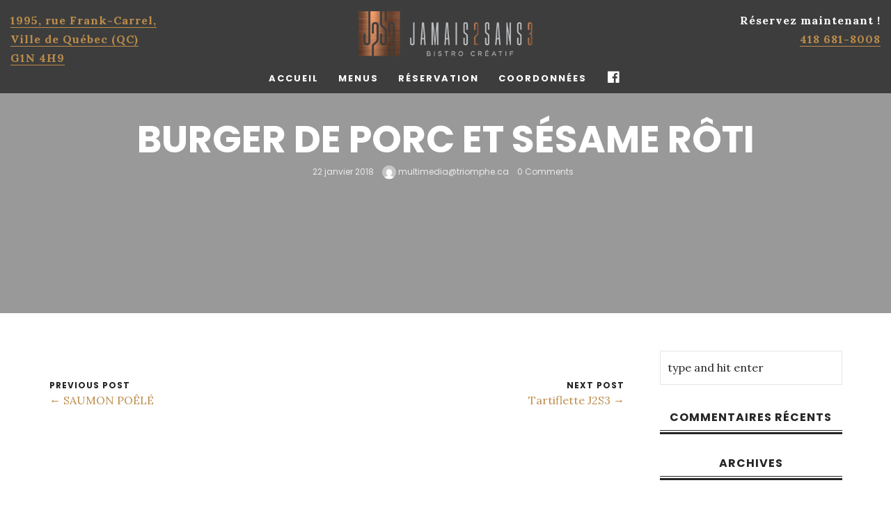

--- FILE ---
content_type: text/html; charset=UTF-8
request_url: https://www.j2s3.ca/our-menu/le-suisse/
body_size: 10599
content:
<!DOCTYPE html>

<html lang="fr-FR">

<head>

<!-- Global site tag (gtag.js) - Google Analytics -->
<script async src="https://www.googletagmanager.com/gtag/js?id=UA-113278930-1"></script>
<script>
  window.dataLayer = window.dataLayer || [];
  function gtag(){dataLayer.push(arguments);}
  gtag('js', new Date());

  gtag('config', 'UA-113278930-1');
</script>

<meta charset="UTF-8">

<meta name="viewport" content="width=device-width, initial-scale=1.0">

<meta name="description" content="Jamais 2 sans 3, le Bistro créatif de Québec, dans le secteur Sainte-Foy">
<meta name="keywords" content="restaurant, j2s3, bistro, ian gélinas, restaurant privé, ps resto, frank-carrel, sortir, resto, sainte-foy, menu, boites à lunch, traiteur, réservation, banquet, réception, mariage">

<!-- AJOUT DU FAVICON -->
<link rel="apple-touch-icon" sizes="180x180" href="apple-touch-icon.png">
<link rel="icon" type="image/png" sizes="32x32" href="favicon-32x32.png">
<link rel="icon" type="image/png" sizes="16x16" href="favicon-16x16.png">
<link rel="manifest" href="manifest.json">
<link rel="mask-icon" href="safari-pinned-tab.svg" color="#5bbad5">
<meta name="theme-color" content="#ffffff">

<title>Burger de porc et sésame rôti &#8211; j2s3</title>
<meta name='robots' content='max-image-preview:large' />
<link rel='dns-prefetch' href='//fonts.googleapis.com' />
<link rel="alternate" type="application/rss+xml" title="j2s3 &raquo; Flux" href="https://www.j2s3.ca/feed/" />
<link rel="alternate" type="application/rss+xml" title="j2s3 &raquo; Flux des commentaires" href="https://www.j2s3.ca/comments/feed/" />
<script type="text/javascript">
/* <![CDATA[ */
window._wpemojiSettings = {"baseUrl":"https:\/\/s.w.org\/images\/core\/emoji\/14.0.0\/72x72\/","ext":".png","svgUrl":"https:\/\/s.w.org\/images\/core\/emoji\/14.0.0\/svg\/","svgExt":".svg","source":{"concatemoji":"https:\/\/www.j2s3.ca\/wp-includes\/js\/wp-emoji-release.min.js?ver=6.4.7"}};
/*! This file is auto-generated */
!function(i,n){var o,s,e;function c(e){try{var t={supportTests:e,timestamp:(new Date).valueOf()};sessionStorage.setItem(o,JSON.stringify(t))}catch(e){}}function p(e,t,n){e.clearRect(0,0,e.canvas.width,e.canvas.height),e.fillText(t,0,0);var t=new Uint32Array(e.getImageData(0,0,e.canvas.width,e.canvas.height).data),r=(e.clearRect(0,0,e.canvas.width,e.canvas.height),e.fillText(n,0,0),new Uint32Array(e.getImageData(0,0,e.canvas.width,e.canvas.height).data));return t.every(function(e,t){return e===r[t]})}function u(e,t,n){switch(t){case"flag":return n(e,"\ud83c\udff3\ufe0f\u200d\u26a7\ufe0f","\ud83c\udff3\ufe0f\u200b\u26a7\ufe0f")?!1:!n(e,"\ud83c\uddfa\ud83c\uddf3","\ud83c\uddfa\u200b\ud83c\uddf3")&&!n(e,"\ud83c\udff4\udb40\udc67\udb40\udc62\udb40\udc65\udb40\udc6e\udb40\udc67\udb40\udc7f","\ud83c\udff4\u200b\udb40\udc67\u200b\udb40\udc62\u200b\udb40\udc65\u200b\udb40\udc6e\u200b\udb40\udc67\u200b\udb40\udc7f");case"emoji":return!n(e,"\ud83e\udef1\ud83c\udffb\u200d\ud83e\udef2\ud83c\udfff","\ud83e\udef1\ud83c\udffb\u200b\ud83e\udef2\ud83c\udfff")}return!1}function f(e,t,n){var r="undefined"!=typeof WorkerGlobalScope&&self instanceof WorkerGlobalScope?new OffscreenCanvas(300,150):i.createElement("canvas"),a=r.getContext("2d",{willReadFrequently:!0}),o=(a.textBaseline="top",a.font="600 32px Arial",{});return e.forEach(function(e){o[e]=t(a,e,n)}),o}function t(e){var t=i.createElement("script");t.src=e,t.defer=!0,i.head.appendChild(t)}"undefined"!=typeof Promise&&(o="wpEmojiSettingsSupports",s=["flag","emoji"],n.supports={everything:!0,everythingExceptFlag:!0},e=new Promise(function(e){i.addEventListener("DOMContentLoaded",e,{once:!0})}),new Promise(function(t){var n=function(){try{var e=JSON.parse(sessionStorage.getItem(o));if("object"==typeof e&&"number"==typeof e.timestamp&&(new Date).valueOf()<e.timestamp+604800&&"object"==typeof e.supportTests)return e.supportTests}catch(e){}return null}();if(!n){if("undefined"!=typeof Worker&&"undefined"!=typeof OffscreenCanvas&&"undefined"!=typeof URL&&URL.createObjectURL&&"undefined"!=typeof Blob)try{var e="postMessage("+f.toString()+"("+[JSON.stringify(s),u.toString(),p.toString()].join(",")+"));",r=new Blob([e],{type:"text/javascript"}),a=new Worker(URL.createObjectURL(r),{name:"wpTestEmojiSupports"});return void(a.onmessage=function(e){c(n=e.data),a.terminate(),t(n)})}catch(e){}c(n=f(s,u,p))}t(n)}).then(function(e){for(var t in e)n.supports[t]=e[t],n.supports.everything=n.supports.everything&&n.supports[t],"flag"!==t&&(n.supports.everythingExceptFlag=n.supports.everythingExceptFlag&&n.supports[t]);n.supports.everythingExceptFlag=n.supports.everythingExceptFlag&&!n.supports.flag,n.DOMReady=!1,n.readyCallback=function(){n.DOMReady=!0}}).then(function(){return e}).then(function(){var e;n.supports.everything||(n.readyCallback(),(e=n.source||{}).concatemoji?t(e.concatemoji):e.wpemoji&&e.twemoji&&(t(e.twemoji),t(e.wpemoji)))}))}((window,document),window._wpemojiSettings);
/* ]]> */
</script>
<link rel='stylesheet' id='dashicons-css' href='https://www.j2s3.ca/wp-includes/css/dashicons.min.css?ver=6.4.7' type='text/css' media='all' />
<link rel='stylesheet' id='menu-icons-extra-css' href='https://www.j2s3.ca/wp-content/plugins/menu-icons/css/extra.min.css?ver=0.13.8' type='text/css' media='all' />
<style id='wp-emoji-styles-inline-css' type='text/css'>

	img.wp-smiley, img.emoji {
		display: inline !important;
		border: none !important;
		box-shadow: none !important;
		height: 1em !important;
		width: 1em !important;
		margin: 0 0.07em !important;
		vertical-align: -0.1em !important;
		background: none !important;
		padding: 0 !important;
	}
</style>
<link rel='stylesheet' id='wp-block-library-css' href='https://www.j2s3.ca/wp-includes/css/dist/block-library/style.min.css?ver=6.4.7' type='text/css' media='all' />
<style id='classic-theme-styles-inline-css' type='text/css'>
/*! This file is auto-generated */
.wp-block-button__link{color:#fff;background-color:#32373c;border-radius:9999px;box-shadow:none;text-decoration:none;padding:calc(.667em + 2px) calc(1.333em + 2px);font-size:1.125em}.wp-block-file__button{background:#32373c;color:#fff;text-decoration:none}
</style>
<style id='global-styles-inline-css' type='text/css'>
body{--wp--preset--color--black: #000000;--wp--preset--color--cyan-bluish-gray: #abb8c3;--wp--preset--color--white: #ffffff;--wp--preset--color--pale-pink: #f78da7;--wp--preset--color--vivid-red: #cf2e2e;--wp--preset--color--luminous-vivid-orange: #ff6900;--wp--preset--color--luminous-vivid-amber: #fcb900;--wp--preset--color--light-green-cyan: #7bdcb5;--wp--preset--color--vivid-green-cyan: #00d084;--wp--preset--color--pale-cyan-blue: #8ed1fc;--wp--preset--color--vivid-cyan-blue: #0693e3;--wp--preset--color--vivid-purple: #9b51e0;--wp--preset--gradient--vivid-cyan-blue-to-vivid-purple: linear-gradient(135deg,rgba(6,147,227,1) 0%,rgb(155,81,224) 100%);--wp--preset--gradient--light-green-cyan-to-vivid-green-cyan: linear-gradient(135deg,rgb(122,220,180) 0%,rgb(0,208,130) 100%);--wp--preset--gradient--luminous-vivid-amber-to-luminous-vivid-orange: linear-gradient(135deg,rgba(252,185,0,1) 0%,rgba(255,105,0,1) 100%);--wp--preset--gradient--luminous-vivid-orange-to-vivid-red: linear-gradient(135deg,rgba(255,105,0,1) 0%,rgb(207,46,46) 100%);--wp--preset--gradient--very-light-gray-to-cyan-bluish-gray: linear-gradient(135deg,rgb(238,238,238) 0%,rgb(169,184,195) 100%);--wp--preset--gradient--cool-to-warm-spectrum: linear-gradient(135deg,rgb(74,234,220) 0%,rgb(151,120,209) 20%,rgb(207,42,186) 40%,rgb(238,44,130) 60%,rgb(251,105,98) 80%,rgb(254,248,76) 100%);--wp--preset--gradient--blush-light-purple: linear-gradient(135deg,rgb(255,206,236) 0%,rgb(152,150,240) 100%);--wp--preset--gradient--blush-bordeaux: linear-gradient(135deg,rgb(254,205,165) 0%,rgb(254,45,45) 50%,rgb(107,0,62) 100%);--wp--preset--gradient--luminous-dusk: linear-gradient(135deg,rgb(255,203,112) 0%,rgb(199,81,192) 50%,rgb(65,88,208) 100%);--wp--preset--gradient--pale-ocean: linear-gradient(135deg,rgb(255,245,203) 0%,rgb(182,227,212) 50%,rgb(51,167,181) 100%);--wp--preset--gradient--electric-grass: linear-gradient(135deg,rgb(202,248,128) 0%,rgb(113,206,126) 100%);--wp--preset--gradient--midnight: linear-gradient(135deg,rgb(2,3,129) 0%,rgb(40,116,252) 100%);--wp--preset--font-size--small: 13px;--wp--preset--font-size--medium: 20px;--wp--preset--font-size--large: 36px;--wp--preset--font-size--x-large: 42px;--wp--preset--spacing--20: 0.44rem;--wp--preset--spacing--30: 0.67rem;--wp--preset--spacing--40: 1rem;--wp--preset--spacing--50: 1.5rem;--wp--preset--spacing--60: 2.25rem;--wp--preset--spacing--70: 3.38rem;--wp--preset--spacing--80: 5.06rem;--wp--preset--shadow--natural: 6px 6px 9px rgba(0, 0, 0, 0.2);--wp--preset--shadow--deep: 12px 12px 50px rgba(0, 0, 0, 0.4);--wp--preset--shadow--sharp: 6px 6px 0px rgba(0, 0, 0, 0.2);--wp--preset--shadow--outlined: 6px 6px 0px -3px rgba(255, 255, 255, 1), 6px 6px rgba(0, 0, 0, 1);--wp--preset--shadow--crisp: 6px 6px 0px rgba(0, 0, 0, 1);}:where(.is-layout-flex){gap: 0.5em;}:where(.is-layout-grid){gap: 0.5em;}body .is-layout-flow > .alignleft{float: left;margin-inline-start: 0;margin-inline-end: 2em;}body .is-layout-flow > .alignright{float: right;margin-inline-start: 2em;margin-inline-end: 0;}body .is-layout-flow > .aligncenter{margin-left: auto !important;margin-right: auto !important;}body .is-layout-constrained > .alignleft{float: left;margin-inline-start: 0;margin-inline-end: 2em;}body .is-layout-constrained > .alignright{float: right;margin-inline-start: 2em;margin-inline-end: 0;}body .is-layout-constrained > .aligncenter{margin-left: auto !important;margin-right: auto !important;}body .is-layout-constrained > :where(:not(.alignleft):not(.alignright):not(.alignfull)){max-width: var(--wp--style--global--content-size);margin-left: auto !important;margin-right: auto !important;}body .is-layout-constrained > .alignwide{max-width: var(--wp--style--global--wide-size);}body .is-layout-flex{display: flex;}body .is-layout-flex{flex-wrap: wrap;align-items: center;}body .is-layout-flex > *{margin: 0;}body .is-layout-grid{display: grid;}body .is-layout-grid > *{margin: 0;}:where(.wp-block-columns.is-layout-flex){gap: 2em;}:where(.wp-block-columns.is-layout-grid){gap: 2em;}:where(.wp-block-post-template.is-layout-flex){gap: 1.25em;}:where(.wp-block-post-template.is-layout-grid){gap: 1.25em;}.has-black-color{color: var(--wp--preset--color--black) !important;}.has-cyan-bluish-gray-color{color: var(--wp--preset--color--cyan-bluish-gray) !important;}.has-white-color{color: var(--wp--preset--color--white) !important;}.has-pale-pink-color{color: var(--wp--preset--color--pale-pink) !important;}.has-vivid-red-color{color: var(--wp--preset--color--vivid-red) !important;}.has-luminous-vivid-orange-color{color: var(--wp--preset--color--luminous-vivid-orange) !important;}.has-luminous-vivid-amber-color{color: var(--wp--preset--color--luminous-vivid-amber) !important;}.has-light-green-cyan-color{color: var(--wp--preset--color--light-green-cyan) !important;}.has-vivid-green-cyan-color{color: var(--wp--preset--color--vivid-green-cyan) !important;}.has-pale-cyan-blue-color{color: var(--wp--preset--color--pale-cyan-blue) !important;}.has-vivid-cyan-blue-color{color: var(--wp--preset--color--vivid-cyan-blue) !important;}.has-vivid-purple-color{color: var(--wp--preset--color--vivid-purple) !important;}.has-black-background-color{background-color: var(--wp--preset--color--black) !important;}.has-cyan-bluish-gray-background-color{background-color: var(--wp--preset--color--cyan-bluish-gray) !important;}.has-white-background-color{background-color: var(--wp--preset--color--white) !important;}.has-pale-pink-background-color{background-color: var(--wp--preset--color--pale-pink) !important;}.has-vivid-red-background-color{background-color: var(--wp--preset--color--vivid-red) !important;}.has-luminous-vivid-orange-background-color{background-color: var(--wp--preset--color--luminous-vivid-orange) !important;}.has-luminous-vivid-amber-background-color{background-color: var(--wp--preset--color--luminous-vivid-amber) !important;}.has-light-green-cyan-background-color{background-color: var(--wp--preset--color--light-green-cyan) !important;}.has-vivid-green-cyan-background-color{background-color: var(--wp--preset--color--vivid-green-cyan) !important;}.has-pale-cyan-blue-background-color{background-color: var(--wp--preset--color--pale-cyan-blue) !important;}.has-vivid-cyan-blue-background-color{background-color: var(--wp--preset--color--vivid-cyan-blue) !important;}.has-vivid-purple-background-color{background-color: var(--wp--preset--color--vivid-purple) !important;}.has-black-border-color{border-color: var(--wp--preset--color--black) !important;}.has-cyan-bluish-gray-border-color{border-color: var(--wp--preset--color--cyan-bluish-gray) !important;}.has-white-border-color{border-color: var(--wp--preset--color--white) !important;}.has-pale-pink-border-color{border-color: var(--wp--preset--color--pale-pink) !important;}.has-vivid-red-border-color{border-color: var(--wp--preset--color--vivid-red) !important;}.has-luminous-vivid-orange-border-color{border-color: var(--wp--preset--color--luminous-vivid-orange) !important;}.has-luminous-vivid-amber-border-color{border-color: var(--wp--preset--color--luminous-vivid-amber) !important;}.has-light-green-cyan-border-color{border-color: var(--wp--preset--color--light-green-cyan) !important;}.has-vivid-green-cyan-border-color{border-color: var(--wp--preset--color--vivid-green-cyan) !important;}.has-pale-cyan-blue-border-color{border-color: var(--wp--preset--color--pale-cyan-blue) !important;}.has-vivid-cyan-blue-border-color{border-color: var(--wp--preset--color--vivid-cyan-blue) !important;}.has-vivid-purple-border-color{border-color: var(--wp--preset--color--vivid-purple) !important;}.has-vivid-cyan-blue-to-vivid-purple-gradient-background{background: var(--wp--preset--gradient--vivid-cyan-blue-to-vivid-purple) !important;}.has-light-green-cyan-to-vivid-green-cyan-gradient-background{background: var(--wp--preset--gradient--light-green-cyan-to-vivid-green-cyan) !important;}.has-luminous-vivid-amber-to-luminous-vivid-orange-gradient-background{background: var(--wp--preset--gradient--luminous-vivid-amber-to-luminous-vivid-orange) !important;}.has-luminous-vivid-orange-to-vivid-red-gradient-background{background: var(--wp--preset--gradient--luminous-vivid-orange-to-vivid-red) !important;}.has-very-light-gray-to-cyan-bluish-gray-gradient-background{background: var(--wp--preset--gradient--very-light-gray-to-cyan-bluish-gray) !important;}.has-cool-to-warm-spectrum-gradient-background{background: var(--wp--preset--gradient--cool-to-warm-spectrum) !important;}.has-blush-light-purple-gradient-background{background: var(--wp--preset--gradient--blush-light-purple) !important;}.has-blush-bordeaux-gradient-background{background: var(--wp--preset--gradient--blush-bordeaux) !important;}.has-luminous-dusk-gradient-background{background: var(--wp--preset--gradient--luminous-dusk) !important;}.has-pale-ocean-gradient-background{background: var(--wp--preset--gradient--pale-ocean) !important;}.has-electric-grass-gradient-background{background: var(--wp--preset--gradient--electric-grass) !important;}.has-midnight-gradient-background{background: var(--wp--preset--gradient--midnight) !important;}.has-small-font-size{font-size: var(--wp--preset--font-size--small) !important;}.has-medium-font-size{font-size: var(--wp--preset--font-size--medium) !important;}.has-large-font-size{font-size: var(--wp--preset--font-size--large) !important;}.has-x-large-font-size{font-size: var(--wp--preset--font-size--x-large) !important;}
.wp-block-navigation a:where(:not(.wp-element-button)){color: inherit;}
:where(.wp-block-post-template.is-layout-flex){gap: 1.25em;}:where(.wp-block-post-template.is-layout-grid){gap: 1.25em;}
:where(.wp-block-columns.is-layout-flex){gap: 2em;}:where(.wp-block-columns.is-layout-grid){gap: 2em;}
.wp-block-pullquote{font-size: 1.5em;line-height: 1.6;}
</style>
<link rel='stylesheet' id='contact-form-7-css' href='https://www.j2s3.ca/wp-content/plugins/contact-form-7/includes/css/styles.css?ver=5.8.5' type='text/css' media='all' />
<link rel='stylesheet' id='dina-fonts-css' href='//fonts.googleapis.com/css?family=Lora%3A400%2C700%2C400italic%2C700italic%7CPoppins%3A300%2C400%2C500%2C600%2C700' type='text/css' media='all' />
<link rel='stylesheet' id='bootstrap-css' href='https://www.j2s3.ca/wp-content/themes/dina/css/bootstrap/css/bootstrap.min.css' type='text/css' media='all' />
<link rel='stylesheet' id='font-awesome-css' href='https://www.j2s3.ca/wp-content/themes/dina/css/fontawesome/css/font-awesome.min.css' type='text/css' media='all' />
<link rel='stylesheet' id='dina-style-css-css' href='https://www.j2s3.ca/wp-content/themes/dina/style.css?ver=5' type='text/css' media='all' />
<style id='dina-style-css-inline-css' type='text/css'>
body{font-family: Lora;}.menu-title, .menu-price{background:;}h1, h2, h3, h4, h5, h6, blockquote cite, .logo-txt, .menu-nav li, .view-more, .copyright, #submit, .wpcf7-submit, .team-details li, .post-meta, .prev-next, .page-links, .post-password-form input[type="submit"]{ font-family:Poppins, sans-serif; }.more-white{color:#ffffff;border:5px solid #ffffff;}
</style>
<script type="text/javascript" src="https://www.j2s3.ca/wp-includes/js/jquery/jquery.min.js?ver=3.7.1" id="jquery-core-js"></script>
<script type="text/javascript" src="https://www.j2s3.ca/wp-includes/js/jquery/jquery-migrate.min.js?ver=3.4.1" id="jquery-migrate-js"></script>
<link rel="https://api.w.org/" href="https://www.j2s3.ca/wp-json/" /><link rel="EditURI" type="application/rsd+xml" title="RSD" href="https://www.j2s3.ca/xmlrpc.php?rsd" />
<meta name="generator" content="WordPress 6.4.7" />
<link rel="canonical" href="https://www.j2s3.ca/our-menu/le-suisse/" />
<link rel='shortlink' href='https://www.j2s3.ca/?p=542' />
<link rel="alternate" type="application/json+oembed" href="https://www.j2s3.ca/wp-json/oembed/1.0/embed?url=https%3A%2F%2Fwww.j2s3.ca%2Four-menu%2Fle-suisse%2F" />
<link rel="alternate" type="text/xml+oembed" href="https://www.j2s3.ca/wp-json/oembed/1.0/embed?url=https%3A%2F%2Fwww.j2s3.ca%2Four-menu%2Fle-suisse%2F&#038;format=xml" />
<style type="text/css">.recentcomments a{display:inline !important;padding:0 !important;margin:0 !important;}</style>		<style type="text/css" id="wp-custom-css">
			.rtb-booking-form button{
	  color: black;
    border: 5px solid #000;
    padding: 10px;
		background: white;
}
.reservation legend:before{
    content: '';
    width: 100%;
    height: 1px;
    background: #252525;
    bottom: 0;
    left: 0;
    position: absolute;
}
.reservation legend:after{
    content: '';
    width: 100%;
    height: 5px;
    background: #252525;
    bottom: -7px;
    left: 0;
    position: absolute;
}
.reservation legend{
    font-size: 36px;
    text-transform: uppercase;
    letter-spacing: 1px;
    position: relative;
    display: inline-block;
	font-family: Poppins, sans-serif;
    font-weight: 700;
		width:auto;
    text-align: left;

}


.rtb-contact legend:before{
    content: '';
    width: 100%;
    height: 1px;
    background: #252525;
    bottom: 0;
    left: 0;
    position: absolute;
}
.rtb-contact legend:after{
    content: '';
    width: 100%;
    height: 5px;
    background: #252525;
    bottom: -7px;
    left: 0;
    position: absolute;
}
.rtb-contact legend{
    font-size: 36px;
    text-transform: uppercase;
    letter-spacing: 1px;
    position: relative;
    display: inline-block;
	font-family: Poppins, sans-serif;
    font-weight: 700;
	width:auto;
	    text-align: left;

}
.rtb-booking-form label{
	background:#000 !important;
	color:#fff !important;
}
.rtb-booking-form button:hover{
    color: #ffffff;
    border: 5px solid #bc8d4b;
    background: #bc8d4b;
}
.rtb-booking-form button{
	font-family: Poppins, sans-serif;
	    margin-left: 0px !important;

}
.add-message a:hover{
	 color: #ffffff !important;
    border: 5px solid #bc8d4b !important;
    background: #bc8d4b !important;
}
.add-message a{
	color: black !important;
    border: 5px solid #000 !important;
    padding: 10px !important;
    background: white !important;
    clear: both;
    float: left;
    cursor: pointer;
    display: block;
    align-items: stretch;
		font-family: Poppins, sans-serif;

}

.rtb-booking-form fieldset label{
		font-family: Poppins, sans-serif;

}

.rtb-booking-form fieldset label{
	    padding: 3px 10px !important;
    text-align: left !important;
}
.rtb-radio label:nth-child(2){
	background:transparent !important;
	color:#777 !important;
		border:1px solid #ddd;

}
.rtb-radio label:nth-child(3){
	background:transparent !important;
	color:#777 !important;
	border:1px solid #ddd;
		
}
.rtb-booking-form button{
	margin-top:0px !important;
}
.rtb-booking-form form select, .rtb-booking-form form textarea, .rtb-booking-form form input, #stripe-payment-form #cardElement{
	color: #000!important;
    font-weight: normal!important;
}
.rtb-booking-form fieldset{
	margin-top:0px !important;
}
.rtb-booking-form input[type="radio"]{
	    accent-color: #000;

}		</style>
		  
<link rel='stylesheet' href="https://cdn.jsdelivr.net/gh/orestbida/cookieconsent@v2.9.2/dist/cookieconsent.css" type='text/css' media='all'>
<script defer src="https://cdn.jsdelivr.net/gh/orestbida/cookieconsent@v2.9.2/dist/cookieconsent.js"></script>
<!-- Inline script -->
    <script>
        window.addEventListener('load', function(){
 if (navigator.userAgent.indexOf("Mac OS") !== -1) {
    document.documentElement.classList.add("mac-os");
  }
            // obtain plugin
            var cc = initCookieConsent();

            // run plugin with your configuration
            cc.run({
               current_lang: 'fr',
    autoclear_cookies: true,                    // default: false
    cookie_name: 'cc_cookie_demo2',             // default: 'cc_cookie'
    cookie_expiration: 365,                     // default: 182
    page_scripts: true,                         // default: false
    force_consent: false,                        // default: false


                // mode: 'opt-in'                          // default: 'opt-in'; value: 'opt-in' or 'opt-out'
                // delay: 0,                               // default: 0
                // auto_language: '',                      // default: null; could also be 'browser' or 'document'
                // autorun: true,                          // default: true
                // force_consent: false,                   // default: false
                // hide_from_bots: true,                   // default: true
                // remove_cookie_tables: false             // default: false
                // cookie_name: 'cc_cookie',               // default: 'cc_cookie'
                // cookie_expiration: 182,                 // default: 182 (days)
                // cookie_necessary_only_expiration: 182   // default: disabled
                // cookie_domain: location.hostname,       // default: current domain
                // cookie_path: '/',                       // default: root
                // cookie_same_site: 'Lax',                // default: 'Lax'
                // use_rfc_cookie: false,                  // default: false
                // revision: 0,                            // default: 0

                gui_options: {
        consent_modal: {
            layout: 'cloud',               // box/cloud/bar
            position: 'bottom center',     // bottom/middle/top + left/right/center
            transition: 'slide',           // zoom/slide
            swap_buttons: false            // enable to invert buttons
        },
        settings_modal: {
            layout: 'bar',                 // box/bar
            position: 'left',              // left/right
            transition: 'slide'            // zoom/slide
        }
    },

                onFirstAction: function(user_preferences, cookie){
                    // callback triggered only once on the first accept/reject action
                },

                onAccept: function (cookie) {
                    // callback triggered on the first accept/reject action, and after each page load
                },

                onChange: function (cookie, changed_categories) {
                    // callback triggered when user changes preferences after consent has already been given
                },

                languages: {
                    'en': {
                        consent_modal: {
                            title: 'Nous utilisons les cookies',
                            description: 'Votre vie privée et votre expérience sur notre site Web sont très importantes pour nous. C&apos;est pourquoi nous employons de façon responsable des témoins / cookies informatiques afin de garantir le bon fonctionnement de notre site Web ainsi qu’une expérience personnalisée pour ses utilisateurs.',
                             primary_btn: {
                                text: 'Tout accepter',
                                role: 'accept_all'              // 'accept_selected' or 'accept_all'
                            },
                            secondary_btn: {
                                text: 'Préférences',
                                role: 'settings'        // 'settings' or 'accept_necessary'
                            }
                        },
                        settings_modal: {
                            title: 'Préférences',
                            save_settings_btn: 'Sauvegarder paramètres',
                            accept_all_btn: 'Tout accepter',
                            reject_all_btn: 'Tout refuser',
                            close_btn_label: 'Fermer',
                            // cookie_table_caption: 'Cookie list',
                            cookie_table_headers: [
                                {col1: 'Name'},
                                {col2: 'Domain'},
                                {col3: 'Expiration'},
                                {col4: 'Description'}
                            ],
                            blocks: [
                                {
                                    title: 'Utilisations des cookies',
                                    description: 'Quiconque navigue sur un site Web verra des données pouvant être stockées, ou récupérées, par son navigateur. Lesdites informations sont toujours anonymes (non nominatives) et peuvent concerner lespréférences et/ou les caractéristiques techniques de l&apos;appareil utilisé par le visiteur. Ces informations sont précieuses pour s&apos;assurer que le site Web fonctionne correctement. Cela dit, il est possible de ne pas autoriser certains types de témoins / cookies. Pour ce faire, il suffit de cliquer sur les différentes catégories pour obtenir plus de détails sur chacune d&apos;entre elles, puis de changer le paramètre par défaut. Toutefois, si vous bloquez certains types de témoins / cookies, l’expérience de navigation et les fonctionnalités offertes en ligne pourraient être impactées de façon négative. Pour plus de détails concernant les témoins / cookies et autres données sensibles, veuillez lire la <a href="https://www.j2s3.ca/politique-de-confidentialite/" class="cc-link">politique de confidentialité</a> complète.'
                                }, {
                                    title: 'Cookies strictement nécessaires',
                                    description: 'Nous employons des témoins / cookies temporaires qui permettent à notre site de vous reconnaître de façon non nominative, bien sûr, lors de votre prochaine visite sur notre site Web. Ces cookies sont indispensables pour le bon fonctionnement de notre site. Aussi, il est impossible de les désactiver de façon automatique, c’est-à-dire via l’actuel module de consentement des témoin / cookies.',
                                    toggle: {
                                        value: 'necessary',
                                        enabled: true,
                                        readonly: true          // cookie categories with readonly=true are all treated as "necessary cookies"
                                    }
                                }, {
                                    title: 'Cookies de performances et d’analyse',
                                    description: 'Nous employons des témoins / cookies informatiques du type Google Analytics pour étudier les performances de notre site Web : la façon dont vous l’utilisez, les pages que vous avez visitées, les liens sur lesquels vous avez cliqué, etc. Ces témoins / cookies nous permettent de visualiser des données agrégées qui concernent les différents contenus de notre site Web et pour suivre nos propres activités de commercialisation. Les renseignements obtenus sont notamment utiles pour optimiser le contenu de notre site et son ergonomie pour les utilisateurs. Nous considérons ces témoins comme minimalement intrusifs sur le plan de la vie privée des internautes puisque ces témoins / cookies transmettent des données qui sont toujours anonymes et qui ne peuvent pas être utilisées pour vous identifier.',
                                    toggle: {
                                        value: 'analytics',     // your cookie category
                                        enabled: false,
                                        readonly: false
                                    }
                                }, {
                                    title: 'Cookies de publicité et de ciblage',
                                    description: 'Ces témoins / cookies tiers sont utilisés afin que nous puissions effectuer du marketing ciblé sur d’autres sites Web.',
                                    toggle: {
                                        value: 'targeting',
                                        enabled: false,
                                        readonly: false
                                    }
                                }, {
                                    title: 'Plus d’information',
                                    description: 'Pour tout question relative à notre politique en matière de témoins / cookies, veuillez <a href="https://www.j2s3.ca/politique-de-confidentialite/" >nous contacter</a>. ',
                                }
                            ]
                        }
                    }
                }
            });
        });
    </script><style>
			.mac-os .cc_div .bar #s-inr {
		max-width: 34em !important;
}
		</style>
</head>

<body data-rsssl=1 class="mt_menu-template-default single single-mt_menu postid-542" >

	
<header id="header-1">
         <div class="headerWrap-1">
            <nav class="navbar navbar-1  navbar-fixed-top navbar-sticky-1 ">

		                
               <div class="top-location">
                  <div class="info-txt"> <p><a href="https://goo.gl/maps/yVr9DSkKrytktnUJ6" target="_blank">1995, rue Frank-Carrel, <br />Ville de Québec (QC)<br />G1N 4H9</a></p>
 </div>   
               </div>
               
                              
                               
               <div class="book-now">
                  <div class="info-txt"><p>Réservez maintenant !<br /><a href="tel:4186818008">418 681-8008</a></p>
 </div>   
               </div>
               
                       
                             
               <!-- MOBILE BUTTON NAV  -->
               <button type="button" class="navbar-toggle navbar-toggle-1 collapsed" data-toggle="collapse" data-target="#collapse-navigation">
               <span class="icon-bar"></span>
               <span class="icon-bar"></span>
               <span class="icon-bar"></span>
               </button>
               
                               
               <div class="nav-content-1 ">
               
                   
    <!-- <div class="logo-1"><div class="logo-txt"><a href="https://www.j2s3.ca/">J2S3</a></div></div> -->
    <div class="logo-1">
      <div class="logo-txt">
        <a href="https://www.j2s3.ca/">
      <!-- <img src="https://www.j2s3.ca/wp-content/themes/dina/images/logo-j2s3.png" alt="logo Jamais 2 sans 3"> -->
          <img src="https://www.j2s3.ca/wp-content/themes/dina/images/logo-j2s3-large.png" alt="logo Jamais 2 sans 3">
        </a>
      </div>
    </div>
    
    
                  <div class="nav-holder nav-holder-1 collapse navbar-collapse" id="collapse-navigation">
                  
                                    
                   <ul id="menu-menu-1" class="nav menu-nav  menu-nav-1"><li id="menu-item-728" class="menu-item menu-item-type-post_type menu-item-object-page menu-item-home menu-item-728"><a href="https://www.j2s3.ca/">Accueil</a></li>
<li id="menu-item-742" class="menu-item menu-item-type-post_type menu-item-object-page menu-item-742"><a href="https://www.j2s3.ca/menus/">Menus</a></li>
<li id="menu-item-1990" class="menu-item menu-item-type-post_type menu-item-object-page menu-item-1990"><a href="https://www.j2s3.ca/reservationold/">Réservation</a></li>
<li id="menu-item-729" class="menu-item menu-item-type-post_type menu-item-object-page menu-item-729"><a href="https://www.j2s3.ca/coordonnees/">Coordonnées</a></li>
<li id="menu-item-809" class="menu-item menu-item-type-custom menu-item-object-custom menu-item-809"><a href="https://www.facebook.com/jamais2sans3bistrocreatif"><i class="_mi dashicons dashicons-facebook" aria-hidden="true" style="font-size:1.6em;"></i><span class="visuallyhidden">Facebook</span></a></li>
</ul>                   
                                         
                  </div>
                  
               </div>
            </nav>
         </div>
         <!--headerWrap-->
      </header>

<section class="topSingleBkg topPageBkg topSinglePostBkg">  

<div class="item-content-bkg">

<div class="item-img" ></div>

  <div class="inner-desc">	
  
  <div class="post-category"></div><!--post-category--> 
  
 <h1 class="post-title single-post-title">Burger de porc et sésame rôti</h1>
 
 <ul class="post-meta">

<li class="meta-date">22 janvier 2018</li>

   
  <li class="post-author"><a href="https://www.j2s3.ca/author/multimediatriomphe-ca/"> <img alt='' src='https://secure.gravatar.com/avatar/73f92edf1bb46cf474d6603d5040c468?s=20&#038;d=mm&#038;r=g' srcset='https://secure.gravatar.com/avatar/73f92edf1bb46cf474d6603d5040c468?s=40&#038;d=mm&#038;r=g 2x' class='avatar avatar-20 photo' height='20' width='20' decoding='async'/> multimedia@triomphe.ca</a></li>

 <li class="meta-comm"> 0 Comments</li>

</ul>

 
 </div>
  
</div>  

</section>

<section id="wrap-content" class="blog-post-single">

<div class="container">

<div class="row">

<div class="col-md-9 posts-holder">


<article id="post-542" class="blog-item-1col single-post-holder post-542 mt_menu type-mt_menu status-publish hentry menu_category-menu-midi menu_category-classiques" >

<div class="post-content single-post-content">


</div><!--post-content-->


  

<div class="row meta-nav-holder">

<div class="col-xs-6 meta-nav">
<div class="nav-post"><h4>Previous post</h4> <a href="https://www.j2s3.ca/our-menu/saumon-poele/" rel="prev">&larr; SAUMON POÊLÉ</a> </div></div>
<div class="col-xs-6 meta-nav meta-nav-right">
<div class="nav-post"><h4>Next post</h4> <a href="https://www.j2s3.ca/our-menu/tataki-de-thon/" rel="next">Tartiflette J2S3 &rarr;</a> </div></div>

</div><!--meta-nav-holder-->

</article>


   


</div><!--col-md-9-->


		<div class="col-md-3">
		<aside>
        
		<ul>
			<li id="search-2" class="widget widget_search"><form method="get" id="search-form" action="https://www.j2s3.ca//">
	<span><input type="text" name="s" class="search-string" placeholder="type and hit enter"/></span>
</form>
</li><li id="recent-comments-2" class="widget widget_recent_comments"><h5 class="widgettitle">Commentaires récents</h5><ul id="recentcomments"></ul></li><li id="archives-2" class="widget widget_archive"><h5 class="widgettitle">Archives</h5>
			<ul>
							</ul>

			</li><li id="categories-2" class="widget widget_categories"><h5 class="widgettitle">Catégories</h5>
			<ul>
				<li class="cat-item-none">Aucune catégorie</li>			</ul>

			</li><li id="meta-2" class="widget widget_meta"><h5 class="widgettitle">Méta</h5>
		<ul>
						<li><a href="https://www.j2s3.ca/wp-login.php">Connexion</a></li>
			<li><a href="https://www.j2s3.ca/feed/">Flux des publications</a></li>
			<li><a href="https://www.j2s3.ca/comments/feed/">Flux des commentaires</a></li>

			<li><a href="https://fr.wordpress.org/">Site de WordPress-FR</a></li>
		</ul>

		</li> 
  	</ul>    
    
</aside><!-- sidebar -->
</div><!-- col-md-3-->
</div><!--row-->
</div><!--container-->

</section>



<footer>

<div class="container">

			

   
          
     <ul class="footer-social">
     
           
          
           
          
          
          
          
          
          
     	 
	 
      </ul>

  
      
   
<div class="copyright">

<p>Tous droits réservés © 2022 | J2S3 | <a href="https://www.j2s3.ca/politique-de-confidentialite/">POLITIQUE DE CONFIDENTIALITÉ</a></p>

</div><!--copyright-->

 
</div><!--container-->

</footer>




<div class="scrollup">
<a class="scrolltop" href="#">
<i class="fa fa-chevron-up"></i>
</a>
</div>


<script type="text/javascript" src="https://www.j2s3.ca/wp-content/plugins/contact-form-7/includes/swv/js/index.js?ver=5.8.5" id="swv-js"></script>
<script type="text/javascript" id="contact-form-7-js-extra">
/* <![CDATA[ */
var wpcf7 = {"api":{"root":"https:\/\/www.j2s3.ca\/wp-json\/","namespace":"contact-form-7\/v1"}};
/* ]]> */
</script>
<script type="text/javascript" src="https://www.j2s3.ca/wp-content/plugins/contact-form-7/includes/js/index.js?ver=5.8.5" id="contact-form-7-js"></script>
<script type="text/javascript" src="https://www.j2s3.ca/wp-content/themes/dina/css/bootstrap/js/bootstrap.min.js" id="bootstrap-js"></script>
<script type="text/javascript" src="https://www.j2s3.ca/wp-content/themes/dina/js/jquery.easing.min.js" id="easing-js"></script>
<script type="text/javascript" src="https://www.j2s3.ca/wp-content/themes/dina/js/jquery.fitvids.js" id="jquery-fitvids-js"></script>
<script type="text/javascript" src="https://www.j2s3.ca/wp-content/themes/dina/js/jquery.magnific-popup.min.js" id="magnific-popup-js"></script>
<script type="text/javascript" src="https://www.j2s3.ca/wp-content/themes/dina/js/init.js" id="dina-init-js"></script>
<script type="text/javascript" id="dina-init-js-after">
/* <![CDATA[ */
(function($) {
    'use strict';
	
	$(window).scroll(function() {
  if ($(document).scrollTop() > 50) {
    $('.navbar-sticky-1').addClass('nav-bkg1');
  } else {
    $('.navbar-sticky-1').removeClass('nav-bkg1');
  }
  
  });
  
	})(jQuery);
/* ]]> */
</script>
<script type="text/javascript" src="https://www.j2s3.ca/wp-includes/js/jquery/jquery.form.min.js?ver=4.3.0" id="jquery-form-js"></script>
<script type="text/javascript" src="https://www.j2s3.ca/wp-includes/js/jquery/ui/core.min.js?ver=1.13.2" id="jquery-ui-core-js"></script>
<script type="text/javascript" src="https://www.j2s3.ca/wp-includes/js/jquery/ui/datepicker.min.js?ver=1.13.2" id="jquery-ui-datepicker-js"></script>
<script type="text/javascript" id="jquery-ui-datepicker-js-after">
/* <![CDATA[ */
jQuery(function(jQuery){jQuery.datepicker.setDefaults({"closeText":"Fermer","currentText":"Aujourd\u2019hui","monthNames":["janvier","f\u00e9vrier","mars","avril","mai","juin","juillet","ao\u00fbt","septembre","octobre","novembre","d\u00e9cembre"],"monthNamesShort":["Jan","F\u00e9v","Mar","Avr","Mai","Juin","Juil","Ao\u00fbt","Sep","Oct","Nov","D\u00e9c"],"nextText":"Suivant","prevText":"Pr\u00e9c\u00e9dent","dayNames":["dimanche","lundi","mardi","mercredi","jeudi","vendredi","samedi"],"dayNamesShort":["dim","lun","mar","mer","jeu","ven","sam"],"dayNamesMin":["D","L","M","M","J","V","S"],"dateFormat":"d MM yy","firstDay":1,"isRTL":false});});
/* ]]> */
</script>
<script type="text/javascript" src="https://www.j2s3.ca/wp-content/themes/dina/js/reservation-form.js" id="dina-reservationform-js"></script>
<script type="text/javascript" id="dina-commentform-js-extra">
/* <![CDATA[ */
var commFobject = {"name_error":"Please fill the Name field!","email_error":"Please fill the Email field!","emailvalid_error":"Please provide a valid Email address!","message_error":"Please fill the Message field!","send_msg":"Sending comment...!","msg_sent":"Comment sent"};
/* ]]> */
</script>
<script type="text/javascript" src="https://www.j2s3.ca/wp-content/themes/dina/js/commentform.js" id="dina-commentform-js"></script>

<script>
// ajout d'attribut target="_blank" aux Social links
jQuery(document).ready(function(){

  jQuery('li a').click(function(){
    if (jQuery(this).children().hasClass('dashicons-facebook')) {
      jQuery(this).attr('target','_blank');
    }
  });
	
  // Ajout d'entêtes à l'intérieur des menus accordéons
  if (jQuery('.our-menu.menu-shortcode').length) {
	  jQuery('.menu-midi').before('<li class="margin-t36"><h3>Salle à manger</h3></li>');
	  jQuery('.boites-gourmandes').before('<li class="margin-t36"><h3>Take Out</h3></li>');
	  jQuery('.boites-a-lunch').before('<li class="margin-t36"><h3>Événement privé / Traiteur</h3></li>');
  }

});
</script>

</body>
</html>

--- FILE ---
content_type: text/css
request_url: https://www.j2s3.ca/wp-content/themes/dina/style.css?ver=5
body_size: 12130
content:
/*
Theme Name: Dina
Theme URI: http://www.matchthemes.com/demowp/dina
Description: Dina - Restaurant, Bar, Cafe, Food WordPress Theme
Version: 1.1.5
Author: MatchThemes
Author URI: http://www.matchthemes.com
License:
License URI:
Tags: one-column, two-columns, three-columns, blog, theme-options, featured-images, grid-layout, news
Text Domain: dina
*/

/*************************************
 
 	1. MAIN STYLE
	
	2. HEADER
	
	3. HOME
	
	4. MENU PAGES
	
	5. GALLERY + TEAM
	
	6. BLOG
	
	7. FOOTER
	
	8. OTHER
 
 
 ************************************/
 
 
 /*************************************

1. MAIN STYLE

 ************************************/

/* RESET STYLES */

*, html, body, div, dl, dt, dd, ul, ol, li, h1, h2, h3, h4, h5, h6, pre, form, label, fieldset, input, p, blockquote, th, td { margin:0; padding:0 }
table { border-collapse:collapse; border-spacing:0 }
fieldset, img { border:0 }
address, caption, cite, code, dfn, th, var { font-style:normal; font-weight:normal }
address{font-style:italic;}
caption, th { text-align:left }
h1, h2, h3, h4, h5, h6 {font-weight:normal;}
q:before, q:after { content:'';}
strong,b { font-weight: bold; }
em, cite { font-style: italic; }
cite { display: block; }
strike, del {text-decoration: line-through;}
sup {font-size: 11px;position: relative;vertical-align: top;top: 5px;}
sub {	bottom: 5px;	font-size: 11px;	position: relative;	vertical-align: bottom;}
.italic { font-style: italic;}
button,input,select,textarea { font-size: 100%;
  margin: 0;
  vertical-align: baseline;
  *vertical-align: middle;
}
.no-margin{margin:0px !important;}
.no-bottom{margin-bottom:0px;}
.no-padding{padding:0px;}
.column-clear{clear:both;}

 .wp-caption {
     max-width: 100%;
 }

 .wp-caption-text {}
 .sticky {}
 .gallery-caption {}
 .bypostauthor {}
 .screen-reader-text {}

 .alignright {
     display: block;
     float: right;
     margin: 3px 0 0 10px;
 }

 .alignleft {
     display: block;
     float: left;
     margin: 3px 10px 0 0;
 }

 .aligncenter {
     display: block;
     clear: both;
     margin: 16px auto;
 }
 
 pre {
    margin-bottom: 24px;
    overflow: auto;
    padding: 10px;
    white-space: pre-wrap;
}
pre, code{
  background:#f0f0f0;
  color: #333;
  font-family: "Courier New", Courier, monospace;
   padding:10;
}


article, aside, figure, footer, header, hgroup, nav, section {display: block;}


*{ 
	-webkit-box-sizing: border-box; /* Safari/Chrome, other WebKit */
	-moz-box-sizing: border-box;    /* Firefox, other Gecko */
	box-sizing: border-box;         /* Opera/IE 8+ */
}

html{-webkit-font-smoothing:antialiased;}


body{-webkit-font-smoothing: antialiased;
-webkit-text-size-adjust: 100%;
-webkit-overflow-scrolling:touch;
text-rendering: optimizeLegibility;
font-family: Lora;
background:#ffffff;
color:#252525;
font-size: 16px;
line-height:1.7;
}

h1, h2, h3, h4, h5, h6 {
	color: #252525;
	font-weight: 700;
	line-height:1.4em;
}

h1{font-size:54px;
line-height:1.2em;
}
h2{font-size:48px;
line-height:1.2em;
}
h3{font-size:36px;}
h4{font-size:32px;}
h5{font-size:24px;}
h6{font-size:16px;}

h1, h2, h3, h4, h5, h6, blockquote cite, .logo-txt, .menu-nav li, .view-more, .copyright, #submit, .wpcf7-submit, .team-details li, .post-meta, .prev-next, .menu-txt{ font-family:Poppins, sans-serif; }

a{color:#BC8D4B;}
a:hover{color:#BC8D4B;text-decoration:none;}
p a{color:#BC8D4B; border-bottom: 1px solid #BC8D4B;}
p a:hover{color:#BC8D4B;text-decoration:none;
border:none;}
a:active,a:focus{outline: none;
text-decoration:none;}

ul, ol {margin: 0 0 16px 24px;}	
	 
.alignc{text-align:center;}
.alignr{text-align:right;}
.none{display:none;}

blockquote{font-size:2.5rem;
line-height:1.6em;
text-align: center;
font-style:italic;
font-weight:700;
color: #252525;
position:relative;
border:none;
margin:42px 0;
padding:0 32px;}

blockquote:before {
    display: block;
	font-family: "FontAwesome";
    content: "\f10d";
    line-height: 1;
    font-size: 32px;
	font-style:normal;
	font-weight:400;
    position: absolute;
    left: 0;
    top: 0px;
}

blockquote cite, .wp-caption-text {
	color: #999999;
	font-size: 12px; 
	font-style: normal; 
	font-weight:300;
	text-transform:uppercase;
}
.wp-caption-text{text-align:center;
margin-top:24px;
text-transform:none;
font-style:italic;}
.wp-caption{margin-bottom:24px;}

p,ul,ol,
.post-content h1,
.post-content h2,
.post-content h3,
.post-content h4,
.post-content h5,
.post-content h6{ margin-bottom: 24px; }

div p:last-of-type{margin-bottom:0;}

.padding-tb54{padding-top:54px;padding-bottom:54px;}
.padding-tb32{padding-top:32px;padding-bottom:32px;}
.padding-tb24{padding-top:24px;padding-bottom:24px;}
.margin-tb54{margin:54px 0;}
.margin-t54{margin-top:54px;}
.margin-t36{margin-top:36px;}
.margin-t32{margin-top:32px;}
.margin-t24{margin-top:24px;}
.margin-b54{margin-bottom:54px;}
.margin-b36{margin-bottom:36px;}
.margin-b32{margin-bottom:32px;}
.margin-b24{margin-bottom:24px;}


/* definition lists */
dl dt {
  margin-bottom: 0;
}
dl dd {
  margin-left: 16px;
  margin-bottom: 24px;
}

/* tables */
table {border: 1px solid #e5e5e5;
   font-size: 16px;
width: 100%;
  text-align: center;
}
table caption { margin-bottom: 24px;
text-align:center;}
table th, table td {border-bottom: 1px solid #e5e5e5;
border-right: 1px solid #e5e5e5;
text-align:center;}

a, .menu-post .menu-grid-img:after, .gallery-post .gallery-bkg:after, .gallery-post .gallery-mglass,  #submit, .wpcf7-submit, .menu-title-section, .grid-overlay, .home-featured-img, .post-password-form input[type="submit"], .view-more{

-webkit-backface-visibility: hidden;
-webkit-transition: all 0.5s ease-in-out 0s;
   -moz-transition: all 0.5s ease-in-out 0s;
   -o-transition: all 0.5s ease-in-out 0s;
   -ms-transition: all 0.5s ease-in-out 0s;
   transition: all 0.5s ease-in-out 0s;
   
}


/*************************************

2. HEADER

************************************/

.navbar{
text-align:left;
margin-bottom:0;
border:none;
border-radius:0;
min-height:0;
display:flex;
}

.logo-txt{font-size:42px;
font-weight:700;
letter-spacing:1px;
text-transform:uppercase;
line-height:1;
}
.logo-txt a{color:#ffffff;}
.logo-txt a:hover{color:#ffffff;
text-decoration:none;}

.logo-txt img {
  width: 250px;
  max-width: 100%;
}

.nav-holder{text-align:center;}

.navbar-collapse{padding-left:0;
padding-right:0;}

.menu-nav{margin-left:0; font-size:0;
margin-top:21px;}
.menu-nav li{display:inline-block;
position: relative;
margin-left:28px;
font-size:13px;
font-weight:700;
text-transform:uppercase;
letter-spacing:2px;
}
.menu-nav li:first-child{margin-left:0px;}

.menu-nav li a{color:#ffffff;
padding:0 0 10px 0;}
.menu-nav li a:hover, .menu-nav li a:focus{background:none;}
.menu-nav > li:hover > a, .menu-nav li.current-menu-item > a{color:#bc8d4b;}

.menu-nav > li.menu-item-has-children > a:after {
    content: "\f107";
    display: inline-block;
    font-family: "FontAwesome";
    margin-left: 7px;
    margin-right: 0;
}

.menu-nav ul {display: none;
margin: 0;
padding:0;
width: 210px;
position: absolute;
top: 32px;
left: -14px;
text-align:left;
background:#252525;
z-index:5;
}

.menu-nav ul li {display:block;
background:none;
margin:0;
font-size:11px;
line-height: 1.5;
}
.menu-nav ul li > a{display:block;
  padding: 8px 16px;
  color:#e5e5e5;
}
.menu-nav ul > li:first-child > a {padding-top:16px;}
.menu-nav ul > li:last-child > a {border:none;padding-bottom:16px;}

.menu-nav ul li a:hover, .menu-nav li:hover ul li a:hover {text-decoration:none;
  color:#bc8d4b;
}
.menu-nav li:hover > ul{ display: block;}
.navbar li ul ul { left: 100%; top: 0px; 
padding:0;}

.navbar-toggle{float:none;
margin:0;
padding:8px 0 0 0;
border-radius:0;
}
.navbar-toggle .icon-bar{background:#252525;}

.search-social{text-align:right;}
.search-social ul, .footer-social{list-style:none;
margin:0;
font-size:0;
margin-top:16px;}
.search-social ul{margin-top:8px;}
.get-social{margin-top:0;}
.search-social ul li, .footer-social li{display:inline-block;
font-size:14px;
margin-left:7px;}
.search-social ul li a, .footer-social li a{border:2px solid #e5e5e5;
color:#252525;
border-radius:50%;
width:35px;
height:35px;
text-align:center;
line-height:33px;
display:inline-block;
}
.search-social ul li:first-child, .footer-social li:first-child{margin-left:0;}

a.social-twitter:hover{color:#29C5F6 !important;}
a.social-facebook:hover{color:#6788CE !important;}
a.social-gplus:hover{color:#E75C3C !important;}
a.social-linkedin:hover{color:#3A9BDC !important;}
a.social-pinterest:hover{color:#FE4445 !important;}
a.social-youtube:hover{color:#E34040 !important;}
a.social-vimeo:hover{color:#44BBFF !important;}
a.social-instagram:hover{color:#AA8062 !important;}
a.social-dribbble:hover{color:#ED4F8C !important;}
a.social-skype:hover{color:#24B4F0 !important;}
a.social-tripadvisor:hover{color:#00AF87 !important;}
/* HEADER 1 */

#header-1 {
    left: 0;
    position: absolute;
    top: 0;
    width: 100%;
    z-index: 100;
	padding-top:16px;
}

.navbar-1{display:block;}
.nav-holder-1{flex-grow:0;}

.nav-content-1{width:60%;
float:left;
text-align:center;}
.nav-content-1-full{width:100%;}
.nav-content-1 img{ margin:0 auto;}
.book-now, .top-location{width:20%;
color:#ffffff;font-size: 1.2em;}
.book-now{float:right;
padding-right:15px;
text-align:right;}
.top-location{float:left;
padding-left:15px;}

.menu-nav-1 li a {color: #ffffff; }

.info-txt{font-size:16px;
font-weight:700;
display:block;
letter-spacing:1px;}

.navbar-toggle-1 .icon-bar{background:#ffffff;}

.navbar-sticky-1{background-color: rgba(0,0,0,0.6);padding-top:16px;}
.nav-bkg1{background:#252525;
padding-bottom:8px;}
.nav-bkg1 .top-location, .nav-bkg1 .book-now, .nav-bkg1 .logo-1{display:none;}
.nav-bkg1 .nav-content-1 {float: none;
    margin: 0 auto;
	width:80%;
}
.nav-bkg1 .menu-nav-1{margin-top:8px;}

/* END HEADER 1 */

/* HEADER 2 */

#header-2 {
    left: 0;
    position: absolute;
    top: 0;
    width: 100%;
    z-index: 100;
	padding-top:16px;
}

.logo-2{float:left;
padding-left:15px;
}
.nav-button-holder{float:right;
padding-right:15px;
cursor:pointer;}

.menu-txt{font-size:12px;
text-transform:uppercase;
color:#ffffff;
}

.nav-button{background:none;
border:none;
width:25px;
vertical-align:middle;}  
.nav-button .icon-bar{display: block;
    height: 2px;
    width: 15px;
	background:#ffffff;
	margin-left:auto;
	margin-right:auto;
	 -webkit-transition:all 0.3s ease 0s;
	-ms-transition:all 0.3s ease 0s;
	transition: all 0.3s ease 0s;
	position:relative;
	
} 
.nav-button .icon-bar:before, .nav-button .icon-bar:after  {
   background:#ffffff;
    content: "";
    height: 100%;
    left: 0;
    position: absolute;
    top: -5px;
	-ms-transform-origin: 100% 50% 0;
	-webkit-transform-origin: 100% 50% 0;
    transform-origin: 100% 50% 0;
	-webkit-transition:all 0.3s ease 0s;
	-ms-transition:all 0.3s ease 0s;
    transition: all 0.3s ease 0s;
    width: 100%;
}
.nav-button .icon-bar:after { bottom: -5px;
top: auto; }

.nav-button.active .icon-bar{ background: none;}
.nav-button.active .icon-bar:before{
    left: -4px;
    top: -6px;
	-ms-transform: rotateZ(-45deg);
	-webkit-transform: rotateZ(-45deg);
    transform: rotateZ(-45deg);
    width: 120%;
}
.nav-button.active .icon-bar:after{
    left: -4px;
	top:7px;
	-ms-transform: rotateZ(45deg);
	-webkit-transform: rotateZ(45deg);
    transform: rotateZ(45deg);
    width: 120%;
}

body.has-active-menu { overflow: hidden; }

#header-2.is-active .nav-button-holder{padding-right:30px;}

.mask-nav-2{ position: fixed;
  z-index: 100;
  top: 0;
  left: 0;
  overflow-y: scroll;
  width: 0;
  height: 0;
    background-color: #252525;
  opacity: 0;
  -webkit-transition:opacity 0.3s, width 0s 0.3s, height 0s 0.3s;
-ms-transition: opacity 0.3s, width 0s 0.3s, height 0s 0.3s;
  transition: opacity 0.3s, width 0s 0.3s, height 0s 0.3s;}
.mask-nav-2.is-active{width: 100%;
  height: 100%;
  opacity: 0.95;
  -webkit-transition:opacity 0.3s;
-ms-transition:opacity 0.3s;
  transition: opacity 0.3s;}

.navbar-2{display:block;
border-right:1px solid #ffffff;} 

.nav-holder-2, .search-social-2{ flex-grow: 0;}
.navbar-2, .rightside-nav-2{position:relative;
width:50%;
float:left;
 top: 50%;
    -ms-transform: translateY(-50%);
-webkit-transform: translateY(-50%);
-moz-transform: translateY(-50%);
-o-transform: translateY(-50%);
transform: translateY(-50%);}

.menu-nav-2{padding:0 50px;
margin:0;}
.menu-nav-2 li{font-size:28px;
display:block;
margin-left:0;
letter-spacing:1px;}
.menu-nav-2 li a{color:#ffffff;
padding:4px 0;}
.menu-nav-2 li a:hover, .menu-nav-2 li a:focus{background:none;}
.menu-nav-2 > li:hover > a, .menu-nav-2 li.current-menu-item > a{color:#bc8d4b;}
.menu-nav-2 > li.menu-item-has-children > a:after {
    content: "\f107";
    display: inline-block;
    font-family: "FontAwesome";
    margin-left: 7px;
    margin-right: 0;
}
.menu-nav-2 ul{margin-left:0px;
padding-bottom:4px;}
.menu-nav-2 > li > ul{display:none;
background: none;
   left: auto;
    position: relative;
    top: auto;
    width: auto;
	text-align:center;
    z-index: 5;
	line-height:1;}  
.menu-nav-2 > li.menu-open > ul{display:block;}  
.menu-nav-2 ul li{font-size:14px;
padding-top:0px;
font-weight:400;
text-transform:none;
letter-spacing:1px;
display:inline-block;}
.menu-nav-2 ul li > a{display:block;
padding:4px 8px;}
.menu-nav-2 ul li a:hover, .menu-nav-2 li:hover ul li a:hover{ color:#bc8d4b; }
.menu-nav-2 ul > li:first-child > a{padding-top:4px;}
.menu-nav-2 ul > li:last-child > a{padding-bottom:4px;}

.rightside-nav-2{padding:0 24px;
color:#ffffff;
text-align:center;}
.rightside-nav-2 h3{color:#ffffff;
text-align:center;
margin-bottom:24px;}
.right-side-contact{margin:0;}
.rightside-nav-2 ul li{list-style:none;}
.search-social-2{text-align:center;
margin:24px 0 0 0;}
.search-social-2 li{display:inline-block;
margin:0 8px;}
.search-social-2 li a{color:#ffffff;}


/* END HEADER 2 */


/* HEADER 3 */

#header-3{background:#ffffff;
padding:0 15px;}

#header-3 .menu-nav{margin-top:16px;}

.logo-3, .nav-holder, .search-social{flex-grow:1;}
.logo-3 a{display:inline-block;
color:#151515;
line-height:1;}
.logo-3 a:hover{color:#151515;}
.logo-3 img{margin:0 auto;
padding-top:12px;}
.logo-3 .logo-txt{padding:12px 0;
line-height:1;}

/* END HEADER 3 */


/*************************************

3. HOME

************************************/

.home-slider{background-color: #ffffff;
    height: 100vh;
	position:relative;
}
.home-slider:after{content:'';
background:rgba(25,32,46,0.3);
position:absolute;
top:0;
left:0;
bottom:0;
right:0;
}
.vegas-wrapper{z-index:1;}

.intro-text{text-align:center;
color:#ffffff;
position:absolute;
left:0;
right:0;
 top: 50%;
   -ms-transform: translateY(calc(-50% - 60px));
-webkit-transform: translateY(calc(-50% - 60px));
-moz-transform: translateY(calc(-50% - 60px));
-o-transform: translateY(calc(-50% - 60px));
    transform: translateY(calc(-50% - 60px));}
.intro-text h1{font-size:90px;
letter-spacing:2px;
text-transform:uppercase;
color:#ffffff;
}

.intro-text .view-more{margin-top:24px;}

.view-more, #submit, .wpcf7-submit{font-size: 12px;
    letter-spacing: 1px;
	font-weight:700;
	display:inline-block;
 text-transform: uppercase;
padding:10px 24px;
color:#252525;
border:5px solid #252525;
background:none;
}
.more-white{color:#ffffff;
border:5px solid #ffffff;}
.view-more:hover, #submit:hover, .wpcf7-submit:hover{color:#ffffff;
border:5px solid #bc8d4b;
background:#bc8d4b;
}

/* Home Sections */

.home-section{padding:72px 0;}

.home-section img, .single-post-content img, .custom-page-template img, .team-img img{display: block;
    height: auto;
    max-width: 100%;}
.home-title{font-size:54px;
font-weight:700;
text-transform:uppercase;
letter-spacing:1px;}	
.home-subtitle{font-size:16px;
font-weight:700;
text-transform:uppercase;
letter-spacing:2px;
}

.parallax, .no-parallax  {
  background-repeat: repeat;
  background-position: center center !important;
  background-attachment: scroll;
  -webkit-background-size: cover;
  -moz-background-size: cover;
  -o-background-size: cover;
  background-size: cover;
}
.parallax{position:relative;
height:500px;}

.parallax-content{color:#ffffff;
position:relative;
left:0;
right:0;
 top: 50%;
   -ms-transform: translateY(-50%);
-webkit-transform: translateY(-50%);
-moz-transform: translateY(-50%);
-o-transform: translateY(-50%);
    transform: translateY(-50%);}

.parallax-content h1, .parallax-content h2, .parallax-content h3, .parallax-content h4{color:#ffffff;
letter-spacing:1px;}

#features-boxes{background: #f4f4f4;
padding: 54px 0;}

/* HEADER PAGES */

.topSingleBkg{width:100%;
height:450px;
display:block;
overflow:hidden;
position:relative;
margin-bottom:54px;
}
.single-post-title{color:#ffffff;
text-transform:uppercase;}
.post-subtitle{color:#ffffff;
opacity:0.8;}

.item-content-bkg{width:100%;
height:100%;
position:relative;
overflow:hidden;}

.item-img{background-position: center center;
    background-repeat: no-repeat;
    background-size: cover;
    display: block;
    height: 100%;
    position: relative;
	width:100%;
}

.item-img:before{content:'';
background:rgba(0,0,0,0.4);
position:absolute;
top:0;
left:0;
bottom:0;
right:0;
}

.inner-desc{ position: absolute;
    z-index: 4;
	text-align: center;
	padding:0 15px;
    width: 100%;
	top:50%;
		-ms-transform: translateY(-50%);
-webkit-transform: translateY(-50%);
-moz-transform: translateY(-50%);
-o-transform: translateY(-50%);
    transform:translateY(-50%);
}

/* END HEADER PAGES */


/* HOME STYLE 1 */

.home-features{background:#f4f4f4;
padding:54px 0;}
.small-feature-icon{float:left;
display:block;}
.small-feature-desc{margin-left:64px;}
.small-feature-desc h5{text-transform:uppercase;}

.title-headline{position:relative;
display: inline-block;
margin-bottom:36px;}

.title-style-1{font-size:24px;
font-style:italic;
margin-bottom:24px;}

.img-center img{margin:0 auto;}

#home-content-4 .our-menu{text-align:left;
margin-top:36px;}

.parallax-content .title-headline:before, .parallax-content .title-headline:after{background:#ffffff;}

/* END HOME STYLE 1 */

/* HOME STYLE 2 */

.home-featured-item {position:relative;
height: 250px;
overflow: hidden;
margin-bottom:24px;
}
.home-featured-item .home-featured-img {
    background-position: center center;
    background-repeat: no-repeat;
    background-size: cover;
    display: block;
    height: 100%;
    position: relative;
    width: 100%;
	
	-ms-transform: scale(1,1);
-webkit-transform: scale(1,1);
-moz-transform: scale(1,1);
-o-transform: scale(1,1);
    transform: scale(1,1);

}
.grid-overlay {
    background: rgba(0, 0, 0, 0.4);
    height: 100%;
    left: 0;
    position: absolute;
    top: 0;
    width: 100%;
    z-index: 1;
}
.home-featured-item:hover .grid-overlay{background:rgba(0, 0, 0, 0.2);}
.featured-item-content {
    bottom: 30px;
    left: 30px;
    margin-right: 16px;
    position: absolute;
    z-index: 2;
}
.home-featured-item:hover .home-featured-img{  -ms-transform: scale(1.1,1.1);
-webkit-transform: scale(1.1,1.1);
-moz-transform: scale(1.1,1.1);
-o-transform: scale(1.1,1.1);
    transform: scale(1.1,1.1);}
.featured-item-content h5{text-transform:uppercase;
color:#ffffff;}
.featured-short-desc{font-style:italic;
color:#ffffff;}

#home-2-about-us{background:#f4f4f4;
padding:0;}
.about-2-content{padding:54px;}
.home-featured-item-2{height:700px;
position:relative;
overflow: hidden;}
.home-featured-img-2{background-position: center center;
    background-repeat: no-repeat;
    background-size: cover;
    display: block;
    height: 100%;
    position: relative;
    width: 100%;}
	
.home-menu{text-align:left;
margin-top:54px;}
.home-menu .categ-name h2:before, .home-menu .categ-name h2:after{display:none;}

/* END HOME STYLE 2 */
.img-border{display: inline-block;
position: relative;
}
.img-border:before {
    content: "";
    position: absolute;
    top: 40px;
    left: 40px;
    width: 100%;
    height: 100%;
    border: 5px solid #252525;
    z-index: -1;
}


/*************************************

4. MENU PAGES

************************************/

.categ-name{text-align:center;
margin-bottom:54px;}
.headline{margin-bottom:54px;}
.categ-name h2, .headline h2{font-size:36px;
text-transform:uppercase;
letter-spacing:1px;
position:relative;
display:inline-block;}

.categ-name h2:before, .headline h2:before, .title-headline:before{content:'';
width:100%;
height:1px;
background:#252525;
bottom:0;
left:0;
position:absolute;
}
.categ-name h2:after, .headline h2:after, .title-headline:after{content:'';
width:100%;
height:5px;
background:#252525;
bottom:-7px;
left:0;
position:absolute;
}

.menu-holder{margin-bottom:36px;}

.menu-post{margin-bottom:24px;}
.menu-1col:last-child .menu-post:last-child{margin-bottom:0px;}

.menu-post h4{font-size:16px;
font-weight:600;
text-transform:uppercase;
padding-right: 50px;
position:relative;}

h5.sub-menu-title{font-size:20px;
font-weight:bold;
text-transform:uppercase;
padding-bottom: 20px;
position:relative;}

.menu-price{position: absolute;
    top: 0px;
    right: 0;
  }
.menu-title{position:relative;}
.menu-title, .menu-price{background:#ffffff;
  z-index: 2;}	
.menu-dots{position: absolute;
    top: 14px;
    left: 80px;
    right: 0;
    margin: 0;
    border: 0;
    height: 5px;
    display: block;
    background:radial-gradient(#d5d5d5 40%, transparent 10%);
   background-position: 0 0;
   background-size:4px 4px;
   background-repeat:repeat-x;
}
.menu-post-img {display: block;
    float: left;
	position:relative;
	top:-5px;
    }
.menu-post-img  img{border-radius:99em;
 height:60px;
    width:60px;}
.menu-post-desc{margin-left:70px;}
.menu-text{font-size:14px;
font-style:italic;}

/* menu 2 col */
.menu-2col .menu-post{   display:inline-block;
    width:48%;
	margin-right:2%;
	margin-left:-4px;
	vertical-align:top;
    }

/*.menu-2col .menu-post:nth-of-type(2n){margin-right:0;}*/
/*.menu-2col .menu-post:nth-last-child(1), .menu-2col .menu-post:nth-last-child(2){margin-bottom:0;}*/

/* end menu 2 col */

/* menu 3 col */
.menu-3col .menu-post{   display:inline-block;
    width:30%;
	margin-right:5%;
	margin-left:-4px;
	vertical-align:top;
    }
.menu-3col .menu-post:nth-of-type(3n){margin-right:0;}
.menu-3col .menu-post-desc{margin-left:0;}

.menu-3col .menu-post:nth-last-child(1), .menu-3col .menu-post:nth-last-child(2), .menu-3col .menu-post:nth-last-child(3){margin-bottom:0;}

/* end menu 3 col */

/* menu 3 col grid image */
.menu-3col-grid-image{margin-bottom:54px;}
.menu-3col-grid-image .menu-post{height:400px;
float:left;
display:block;
overflow:hidden;
position:relative;
width:33.33%;
margin:0;
padding:5px;}

.menu-grid-img{background-position: center center;
    background-repeat: no-repeat;
    background-size: cover;
    display: block;
    height: 100%;
    position: relative;
	width:100%;
}

.menu-grid-img:before{content:'';
background:rgba(0,0,0,0.4);
position:absolute;
top:0;
left:0;
bottom:0;
right:0;
}

.menu-grid-img:after{content:'';
border:1px solid rgba(255,255,255,0.9);
position:absolute;
top:0;
left:0;
right:0;
bottom:0;
opacity:0;
margin:10px;
}
.menu-post:hover .menu-grid-img:after{opacity:1;}

.menu-3col-grid-image .menu-post-desc{ position: absolute;
    z-index: 4;
	text-align: center;
	padding:0 15px;
	margin-left:0;
    width: 100%;
	top:50%;
		-ms-transform: translateY(-50%);
-webkit-transform: translateY(-50%);
-moz-transform: translateY(-50%);
-o-transform: translateY(-50%);
    transform:translateY(-50%);
}
.menu-3col-grid-image h4{color:#ffffff;
font-size:24px;
font-weight:700;
padding:0;}
.menu-3col-grid-image .menu-price{position: relative;
font-size:24px;
font-weight:700;
margin-top:32px;
color:#ffffff;
background:none;
display:block;
 }
.menu-3col-grid-image .menu-text{color:#ffffff;}

/* end menu 3 col grid image */

/* menu accordion */

.our-menu{padding:0;
margin:0;}
.menu-shortcode{text-align: left;
margin-top: 36px;}
.our-menu li{list-style:none;
margin-bottom:24px;}
.our-menu li:last-child{margin-bottom:0px;}
.menu-title-section{letter-spacing: 1px;
padding: 8px 24px;
text-transform:uppercase;
cursor:pointer;
border:5px solid #252525;
background:#ffffff;
}
.menu-title-section:hover{background:#ffffff;}

.menu-title-section:before {
    content: "\f107";
    display: inline-block;
    font-family: "FontAwesome";
    margin-right: 8px;
}
.menu-title-section a{color:#252525;}
.menu-title-section.active, .menu-title-section:hover{background:#252525;}
.menu-title-section.active:before{ content: "\f106";
color:#ffffff;}
.menu-title-section.active a, .menu-title-section:hover a, .menu-title-section:hover:before{color:#ffffff;}
.menu-section{display:none;}
.menu-accordion{padding:24px 12px 0 12px;
margin-bottom:0;}
.menu-accordion .menu-post{margin-left:0;}
/*.menu-accordion .menu-post:nth-of-type(2n){margin-right:0;}*/

/* end menu accordion */

/*************************************

5. GALLERY + TEAM

************************************/

.gallery-holder-fs{padding:0 5px;}
.gallery-mglass{width:40px;
height:40px;
line-height:40px;
border-radius:99em;
color:#bc8d4b;
display:inline-block;
background:#ffffff;
margin-top:24px;
opacity:0;
-ms-transform: translateY(30px);
-webkit-transform: translateY(30px);
-moz-transform:translateY(30px);
-o-transform: translateY(30px);
    transform:translateY(30px);}

.gallery-post:hover .gallery-mglass{opacity:1;
-ms-transform: translateY(0px);
-webkit-transform: translateY(0px);
-moz-transform:translateY(0px);
-o-transform: translateY(0px);
    transform:translateY(0px);}

.gallery-img{background-position: center center;
    background-repeat: no-repeat;
    background-size: cover;
    display: block;
    height: 100%;
    position: relative;
	width:100%;
}

.gallery-img:before{content:'';
background:rgba(0,0,0,0.4);
position:absolute;
top:0;
left:0;
bottom:0;
right:0;
}

.gallery-post .gallery-bkg:after{content:'';
border:1px solid rgba(255,255,255,0.9);
position:absolute;
top:0;
left:0;
right:0;
bottom:0;
opacity:0;
margin:10px;
}
.gallery-post:hover .gallery-bkg:after{opacity:1;}

.gallery-post .gallery-img{-webkit-transform: scale(1, 1);
	-ms-transform: scale(1, 1);
	transform: scale(1, 1);
-webkit-backface-visibility: hidden;
-webkit-transition: transform 0.5s ease-in-out 0s;
   -moz-transition: transform 0.5s ease-in-out 0s;
   -o-transition: transform 0.5s ease-in-out 0s;
   -ms-transition: transform 0.5s ease-in-out 0s;
   transition: transform 0.5s ease-in-out 0s;}
   
.gallery-post:hover .gallery-img{-webkit-transform: scale(1.1, 1.1);
	-ms-transform: scale(1.1, 1.1);
	transform: scale(1.1, 1.1);
	}  

.gallery-4col .gallery-post{height:400px;
width:25%;
}

/* TEAM */
.team-post{margin-bottom:54px;}
.team-img img{margin:0 auto;}
.team-content{text-align:center;}
.team-content h4{margin-top:24px;
font-weight:600;
font-size:24px;}
.team-position{font-size:14px;
font-style:italic;
}

.team-details{ list-style:none;
margin-left:0;
margin-top:24px;
}
.team-details li{font-size:12px;}
.team-details li span{font-weight:700;
text-transform:uppercase;}

/*************************************

6. BLOG

************************************/

.posts-holder{padding-right:35px;}
.posts-holder-push-right{float:right;
padding-right:0;
padding-left:35px;}

.article-title{font-size:42px;
font-weight:600;
text-align:center;
margin:8px 0;}
.article-title a{color:#252525;}
.article-title a:hover{color:#bc8d4b;}
.post-category{text-align:center;
font-style:italic;
letter-spacing:1px;}
.post-category a:hover{border-bottom:1px solid #bc8d4b;}
.post-meta{margin:0;
list-style:none;
margin-bottom:24px;
text-align:center;}
.post-meta li{display:inline-block;
margin-right:8px;
font-size:12px;}
.post-author img{border-radius:99em;}
.post-author-shortcode img{ display: inline-block;
    height: auto;
    max-width:none;
	margin-right:3px;}
.post-holder-all, .blog-item-1col-list{margin:36px 0;
padding-bottom:36px;
border-bottom:1px solid #f2f2f2;}
.more-btn{text-align:center;}
.post-holder-all .view-more{margin-top:36px;}

/*** BLOG LIST ***/

.blog-item-1col-list .post-image{width:40%;
height: 300px;
float:left;
overflow:hidden;}

.blog-item .list-image{
background-position: center center;
    background-repeat: no-repeat;
    background-size: cover;
	width:100%;
	height:100%;
	
}

.blog-item-1col-list .post-holder{width:60%;
float:left;
padding-left:24px;
margin-top:0;}
.blog-item-1col-list .article-title{font-size:24px;
text-align:left;}
.blog-item-1col-list .view-more {padding:10px 24px;
margin-top:24px;}
.blog-item-1col-list .post-category, .blog-item-1col-list .post-meta, .blog-item-1col-list .more-btn{text-align:left;}
.blog-item-1col-list .post-holder-noimg{width:100%;
float:none;
padding:0;
text-align:center;}
.blog-item-1col-list .post-holder-noimg .article-title, .blog-item-1col-list .post-holder-noimg .post-category, .blog-item-1col-list .post-holder-noimg .post-meta, .blog-item-1col-list .post-holder-noimg .more-btn{text-align:center;}

/*** END BLOG LIST ***/

/*** BLOG GRID ***/

.blog-item-2col-grid {margin-bottom:36px;
padding-bottom:36px;
border-bottom:1px solid #f2f2f2;}

.blog-item-2col-grid .article-title{font-size:24px;}
.blog-item-2col-grid .view-more{padding:10px 24px;}
.content-grid{margin:24px 0;}

/*** END BLOG GRID ***/

/*** SIDEBAR ***/

aside{padding:0px;}
aside ul{margin:0;
padding:0;
list-style:none;}

aside > ul > li{margin-top:36px;}

aside > ul > li:first-child{margin-top:0;}

.widgettitle{font-size:16px;
margin-bottom:24px;
padding-bottom:8px;
text-align:center;
letter-spacing:1px;
text-transform:uppercase;
font-weight:700;
position:relative;}
.widgettitle:before{content:'';
width:100%;
height:1px;
background:#252525;
bottom:0;
left:0;
position:absolute;
}
.widgettitle:after{content:'';
width:100%;
height:3px;
background:#252525;
bottom:-5px;
left:0;
position:absolute;
}

.widget ul li{margin-bottom:8px;}
.widget ul li:last-child{margin-bottom:0px;}

.widget ul li a{color:#252525;}
.widget ul li a:hover{text-decoration:none;
color:#bc8d4b;
}

.widget_recent_entries li, .widget_archive li, .widget_categories li{color:#252525;
padding-bottom:8px;
border-bottom:1px solid #f2f2f2;}
.widget_recent_entries li:last-child, .widget_archive li:last-child, .widget_categories li:last-child{border:none;}

.search-string{padding:10px;
width:100%;
border:1px solid #e5e5e5;
}

.tagcloud a, .tags-single-page a{display:inline-block;
font-size:11px !important;
color:#252525;
border:3px solid #252525;
padding:3px 12px;
text-align:center;
margin:0 3px 7px 0;}

.tagcloud a:hover, .tags-single-page a:hover{
background:#f2f2f2;
text-decoration:none;}

.flickr div{float:left;margin:0px 7px 7px 0px;}
.flickr img{width:60px;height:60px;}
.flickr div a{display:block;width:60px;height:60px;margin:0;}

.textwidget img{display: block;
    height: auto;
    max-width: 100%;}
	
aside .instagram-pics{text-align:center;}
aside .instagram-pics li{display:inline-block;margin:0px 7px 7px 0px;}
aside .instagram-pics li img{width:60px;height:60px;}	

/*** END SIDEBAR ***/


/*** PREV-NEXT PAGE NAVIGATION ***/

.prev-next{margin-top:54px;}
.prev-next, .page-links{text-align:center;
font-size:0;}
.page-numbers, .nav-page a{color:#252525;
margin: 0 12px;
font-size:12px;
font-weight:700;
letter-spacing:1px;
text-transform:uppercase;
text-decoration:none;
display:inline-block;
} 
.current-page, .page-numbers:hover, .nav-page a:hover{color:#d5d5d5;}

.page-links{margin-top:24px;}
.page-links a, .post-password-form input[type="submit"]{font-size: 12px;
letter-spacing: 1px;
font-weight: 700;
display: inline-block;
text-transform: uppercase;
padding: 10px 24px;
color: #252525;
border: 5px solid #252525;
background: none;
margin-right:12px;}
.page-links a:hover, .post-password-form input[type="submit"]:hover{
color: #ffffff;
border: 5px solid #BC8D4B;
background: #BC8D4B;}
.post-password-form input[type="submit"]{ vertical-align: top;}

/*** SINGLE PAGE ***/

.topSingleBkg .post-category a{color:#ffffff;}
.topSingleBkg .post-category a:hover{border-color:#ffffff;}
.topSingleBkg .post-meta, .topSingleBkg .post-meta a{color:rgba(255,255,255,0.8);}

.dropcap:first-letter, .single-post-content > p:first-child:first-letter {
display: block;
    float: left;
    font-size: 42px;
    font-weight: 700;
    line-height: 1.1;
    padding: 0 5px 0 0;
	margin-bottom:-8px;
} 

.tags-single-page{margin-top:42px;}

.author-single-page{margin-top:42px;
padding:24px;
border:2px solid #f2f2f2;}

.author-avatar{display: block;
    float: left;
}
.author-avatar img{border-radius:99em;}
.author-content{margin-left:110px;}
.author-single-page h4{font-size: 16px;
    font-weight: 600;
    margin-bottom: 8px;}
.author-single-page h4 a{color:#252525;}
.author-single-page h4 a:hover{color:#bc8d4b;}

.meta-nav-holder{margin-top:42px;}
.meta-nav{padding:0 16px;}
.meta-nav h4{font-size:12px;
font-weight:700;
letter-spacing: 1px;
text-transform:uppercase;}
.meta-nav-right{text-align:right;}

.single-subtitle {text-transform:uppercase;
font-size: 12px;
font-weight:700;
letter-spacing: 1px;
margin-bottom:16px;
margin-top:42px;
}

.author-social{list-style:none;
margin:0;
font-size:0;
margin-top:7px;}
.author-social li{display:inline-block;
font-size:13px;
margin-left:14px;}
.author-social li a{color:#454545;
text-align:center;
display:inline-block;
}
.author-social li:first-child{margin-left:0;}

/* comments + contact fields */
.comm-field, .contact-field, #msg-contact {width:100%;
padding:10px 7px;
border:1px solid #e5e5e5;
margin-top:21px;
}
.post-password-form label input{padding:10px 7px;
border:1px solid #e5e5e5;
}

.contact-btn, .form-submit{text-align:right;}
.form-submit{margin-bottom:0px;}

.comm-title-2 .section-title{margin-top:28px;}

.output2{margin-top:21px;
border:1px solid #ff0000;
padding:7px;
color:#ff0000;}

.antispam{ display:none;}

.contact-field{margin-bottom:21px;}

#submit{padding:10px 24px;}

.submit{margin-top:24px;}

.comm-send{margin-top:35px;}

/**** COMMENTS STYLES*****/
.commentlist { margin: 0 }
.commentlist li { list-style: none; margin: 0;
margin-top:28px;}
.children li.depth-2 { margin: 0 0 0px 63px }
.children li.depth-3 { margin: 0 0 0px 63px }
.children li.depth-4 { margin: 0 0 0px 63px }
.children li.depth-5 { margin: 0 0 0px 63px }
.children li.depth-6 { margin: 0 0 0px 63px }
.children li.depth-7 { margin: 0 0 0px 63px }
.children li.depth-8 { margin: 0 0 0px 63px }
.children li.depth-9 { margin: 0 0 0px 63px }
.children li.depth-10 { margin: 0 0 0px 63px }
.comment-body { margin-bottom: 28px;
padding-bottom:21px;
border-bottom:1px solid #f2f2f2;}
.comment-details{ position: relative; margin-left: 72px }
.comment-avatar{ position: absolute; left: -72px; top:0 }
.comment-avatar img{ display: block;
border-radius:50%;}
.comment-right{}

.comment-author .author a, .comment-author .author a:visited {border:none;}
.comment-author span, .comment-author .author a{color:#252525;
font-size:14px;
font-weight:700;
text-transform:uppercase;
margin-right:10px;
font-style:normal;}
.comment-author .author a:hover{color:#bc8d4b;}
.comment-content p:last-child{ margin: 0; }
.comment-date { font-size: 12px; font-weight: normal;
font-style:italic;
margin-bottom:7px;
color:#999999;}
.reply{text-align:right;
margin-top:7px;}
.comment-reply-link{ margin-top: 7px;
text-decoration:none;
font-size:10px;
font-weight:600;
letter-spacing:1px;
color:#252525;
background:none;
border:2px solid #252525;
padding:4px 8px;
text-align:center;}
.comment-reply-link:hover{border:2px solid #bc8d4b;
color:#ffffff;
background:#bc8d4b;
text-decoration:none;}
#cancel-comment-reply-link{font-size:12px;}
.commentlist .children { margin: 0 }
#comments_wrap { margin-top: 16px }
#cancel-comment-reply { float: right; margin-top: 14px; }
.comment-reply-title small{display:block;
margin-bottom:7px;}
.children #commentform textarea { width: 95.6% }

input::-ms-clear { display: none;}

@-ms-viewport{width:auto;}

/**** END COMMENTS STYLES*****/

/*** END SINGLE PAGE ***/

/*************************************

7. FOOTER

************************************/

footer{padding:72px 0 36px 0;}

.footer-logo{margin-bottom:32px;}
.footer-logo img{margin:0 auto;}
.footer-social{text-align:center;
margin-top:32px;}

.footer-content{margin-top:32px;}

.copyright{font-size:11px;
text-transform:uppercase;
letter-spacing:1px;
text-align:center;
margin-top:16px;}

#footer-instagram{margin-top:36px;
text-align:center;
position:relative;}
#footer-instagram .widgettitle{display:inline-block;
margin-bottom:14px;}
#footer-instagram .instagram-pics{margin:0;}
#footer-instagram .instagram-pics li{display:inline-block; margin:0;
width:10%;}
#footer-instagram .instagram-pics li img{max-width: 100%;
width:auto;
height:auto;}
#footer-instagram .instagram-pics li img:hover{opacity:0.9;}

#footer-instagram .clear {
    bottom: 7px;
    font-size: 12px;
    left: 0;
    letter-spacing: 1px;
    line-height: 1.1;
    position: absolute;
    right: 0;
}
#footer-instagram .clear a {
    background: #ffffff;
    border: medium none;
    color: #252525;
    display: inline-block;
    padding: 7px 14px;
}

/*************************************

8. OTHER

************************************/

.error-404{text-align:center;}

.reservation_txt, div.wpcf7{margin-top:54px;}
.reservation-fields, .wpcf7-text, .wpcf7-textarea, select[name="menu-heure"].wpcf7-select, input[type="date"], input[type="number"] {margin-bottom:16px;padding:8px;width:100%;
border:2px solid #e5e5e5;}
select.reservation-fields{height:47px;}

select {
    -webkit-appearance: none;
    -moz-appearance: none;
    appearance: none;
    border-radius: 0px;
    cursor: pointer;
}

select::-ms-expand {
    display: none;
}

.antispam{display:none;}
.output2{border:1px solid #ff0000;padding:10px 8px;margin:24px 0;}

.wpcf7-form label{display:block;}

/*flexible embeds*/
.video-widget, .gmaps {
	position: relative;
	padding: 0;
	padding-bottom: 56.25%; /* 16:9 ratio*/
	height: 100%;
	overflow: hidden;
}

.video-widget iframe, .gmaps iframe {
	position: absolute;
	top: auto;
	left: 0;
	width: 100%;
	height: 100%;
}

.scrollup{display:none;}
.scrollup i {
width:30px;
height:30px;
position: fixed;
background:#252525;
border-radius: 50%;
bottom: 20px;
right: 20px;
text-align: center;
padding-top:5px;
cursor: pointer;
z-index: 110;
}

.pp_social{ display: none; }
.mt-otbutton{margin-top:24px;
text-align:center;}
.mt-otbutton img{margin:12px auto 0 auto;}
.mt-opentable h2{margin-bottom:12px;}

/* Placeholder text color */

::-webkit-input-placeholder { /* Safari, Chrome and Opera */
  color: #252525;
}

:-moz-placeholder { /* Firefox 18- */
  color: #252525;
}

::-moz-placeholder { /* Firefox 19+ */
  color: #252525;
}

:-ms-input-placeholder { /* IE 10+ */
  color: #252525;
}

::-ms-input-placeholder { /* Edge */
  color: #252525;
}

:placeholder-shown { /* Standard one last! */
  color: #252525;
}


/*************************************

MAGNIFIC POPUP

************************************/	

.mfp-bg {
  top: 0;
  left: 0;
  width: 100%;
  height: 100%;
  z-index: 1042;
  overflow: hidden;
  position: fixed;
  background: #0b0b0b;
  opacity: 0.9; }

.mfp-wrap {
  top: 0;
  left: 0;
  width: 100%;
  height: 100%;
  z-index: 1043;
  position: fixed;
  outline: none !important;
  -webkit-backface-visibility: hidden; }

.mfp-container {
  text-align: center;
  position: absolute;
  width: 100%;
  height: 100%;
  left: 0;
  top: 0;
  padding: 0 8px;
  box-sizing: border-box; }

.mfp-container:before {
  content: '';
  display: inline-block;
  height: 100%;
  vertical-align: middle; }

.mfp-align-top .mfp-container:before {
  display: none; }

.mfp-content {
  position: relative;
  display: inline-block;
  vertical-align: middle;
  margin: 0 auto;
  text-align: left;
  z-index: 1045; }

.mfp-inline-holder .mfp-content,
.mfp-ajax-holder .mfp-content {
  width: 100%;
  cursor: auto; }

.mfp-ajax-cur {
  cursor: progress; }

.mfp-zoom-out-cur, .mfp-zoom-out-cur .mfp-image-holder .mfp-close {
  cursor: -moz-zoom-out;
  cursor: -webkit-zoom-out;
  cursor: zoom-out; }

.mfp-zoom {
  cursor: pointer;
  cursor: -webkit-zoom-in;
  cursor: -moz-zoom-in;
  cursor: zoom-in; }

.mfp-auto-cursor .mfp-content {
  cursor: auto; }

.mfp-close,
.mfp-arrow,
.mfp-preloader,
.mfp-counter {
  -webkit-user-select: none;
  -moz-user-select: none;
  user-select: none; }

.mfp-loading.mfp-figure {
  display: none; }

.mfp-hide {
  display: none !important; }

.mfp-preloader {
  color: #CCC;
  position: absolute;
  top: 50%;
  width: auto;
  text-align: center;
  margin-top: -0.8em;
  left: 8px;
  right: 8px;
  z-index: 1044; }
  .mfp-preloader a {
    color: #CCC; }
    .mfp-preloader a:hover {
      color: #FFF; }

.mfp-s-ready .mfp-preloader {
  display: none; }

.mfp-s-error .mfp-content {
  display: none; }

button.mfp-close,
button.mfp-arrow {
  overflow: visible;
  cursor: pointer;
  background: transparent;
  border: 0;
  -webkit-appearance: none;
  display: block;
  outline: none;
  padding: 0;
  z-index: 1046;
  box-shadow: none;
  touch-action: manipulation; }

button::-moz-focus-inner {
  padding: 0;
  border: 0; }

.mfp-close {
  width: 44px;
  height: 44px;
  line-height: 44px;
  position: absolute;
  right: 0;
  top: 0;
  text-decoration: none;
  text-align: center;
  opacity: 0.65;
  padding: 0 0 18px 10px;
  color: #FFF;
  font-style: normal;
  font-size: 28px;
  font-family: Arial, Baskerville, monospace; }
  .mfp-close:hover,
  .mfp-close:focus {
    opacity: 1; }
  .mfp-close:active {
    top: 1px; }

.mfp-close-btn-in .mfp-close {
  color: #333; }

.mfp-image-holder .mfp-close,
.mfp-iframe-holder .mfp-close {
  color: #FFF;
  right: -6px;
  text-align: right;
  padding-right: 6px;
  width: 100%; }

.mfp-counter {
  position: absolute;
  top: 0;
  right: 0;
  color: #CCC;
  font-size: 12px;
  line-height: 18px;
  white-space: nowrap; }

.mfp-arrow {
  position: absolute;
  opacity: 0.65;
  margin: 0;
  top: 50%;
  margin-top: -55px;
  padding: 0;
  width: 90px;
  height: 110px;
  -webkit-tap-highlight-color: transparent; }
  .mfp-arrow:active {
    margin-top: -54px; }
  .mfp-arrow:hover,
  .mfp-arrow:focus {
    opacity: 1; }
  .mfp-arrow:before,
  .mfp-arrow:after {
    content: '';
    display: block;
    width: 0;
    height: 0;
    position: absolute;
    left: 0;
    top: 0;
    margin-top: 35px;
    margin-left: 35px;
    border: medium inset transparent; }
  .mfp-arrow:after {
    border-top-width: 13px;
    border-bottom-width: 13px;
    top: 8px; }
  .mfp-arrow:before {
    border-top-width: 21px;
    border-bottom-width: 21px;
    opacity: 0.7; }

.mfp-arrow-left {
  left: 0; }
  .mfp-arrow-left:after {
    border-right: 17px solid #FFF;
    margin-left: 31px; }
  .mfp-arrow-left:before {
    margin-left: 25px;
    border-right: 27px solid #3F3F3F; }

.mfp-arrow-right {
  right: 0; }
  .mfp-arrow-right:after {
    border-left: 17px solid #FFF;
    margin-left: 39px; }
  .mfp-arrow-right:before {
    border-left: 27px solid #3F3F3F; }

.mfp-iframe-holder {
  padding-top: 40px;
  padding-bottom: 40px; }
  .mfp-iframe-holder .mfp-content {
    line-height: 0;
    width: 100%;
    max-width: 900px; }
  .mfp-iframe-holder .mfp-close {
    top: -40px; }

.mfp-iframe-scaler {
  width: 100%;
  height: 0;
  overflow: hidden;
  padding-top: 56.25%; }
  .mfp-iframe-scaler iframe {
    position: absolute;
    display: block;
    top: 0;
    left: 0;
    width: 100%;
    height: 100%;
    box-shadow: 0 0 8px rgba(0, 0, 0, 0.6);
    background: #000; }

/* Main image in popup */
img.mfp-img {
  width: auto;
  max-width: 100%;
  height: auto;
  display: block;
  line-height: 0;
  box-sizing: border-box;
  padding: 40px 0 40px;
  margin: 0 auto; }

/* The shadow behind the image */
.mfp-figure {
  line-height: 0; }
  .mfp-figure:after {
    content: '';
    position: absolute;
    left: 0;
    top: 40px;
    bottom: 40px;
    display: block;
    right: 0;
    width: auto;
    height: auto;
    z-index: -1;
    box-shadow: 0 0 8px rgba(0, 0, 0, 0.6);
    background: #444; }
  .mfp-figure small {
    color: #BDBDBD;
    display: block;
    font-size: 12px;
    line-height: 14px; }
  .mfp-figure figure {
    margin: 0; }

.mfp-bottom-bar {
  margin-top: -36px;
  position: absolute;
  top: 100%;
  left: 0;
  width: 100%;
  cursor: auto; }

.mfp-title {
  text-align: left;
  line-height: 18px;
  color: #F3F3F3;
  word-wrap: break-word;
  padding-right: 36px; }

.mfp-image-holder .mfp-content {
  max-width: 100%; }

.mfp-gallery .mfp-image-holder .mfp-figure {
  cursor: pointer; }

@media screen and (max-width: 800px) and (orientation: landscape), screen and (max-height: 300px) {
  /**
       * Remove all paddings around the image on small screen
       */
  .mfp-img-mobile .mfp-image-holder {
    padding-left: 0;
    padding-right: 0; }
  .mfp-img-mobile img.mfp-img {
    padding: 0; }
  .mfp-img-mobile .mfp-figure:after {
    top: 0;
    bottom: 0; }
  .mfp-img-mobile .mfp-figure small {
    display: inline;
    margin-left: 5px; }
  .mfp-img-mobile .mfp-bottom-bar {
    background: rgba(0, 0, 0, 0.6);
    bottom: 0;
    margin: 0;
    top: auto;
    padding: 3px 5px;
    position: fixed;
    box-sizing: border-box; }
    .mfp-img-mobile .mfp-bottom-bar:empty {
      padding: 0; }
  .mfp-img-mobile .mfp-counter {
    right: 5px;
    top: 3px; }
  .mfp-img-mobile .mfp-close {
    top: 0;
    right: 0;
    width: 35px;
    height: 35px;
    line-height: 35px;
    background: rgba(0, 0, 0, 0.6);
    position: fixed;
    text-align: center;
    padding: 0; } }

@media all and (max-width: 900px) {
  .mfp-arrow {
    -webkit-transform: scale(0.75);
    transform: scale(0.75); }
  .mfp-arrow-left {
    -webkit-transform-origin: 0;
    transform-origin: 0; }
  .mfp-arrow-right {
    -webkit-transform-origin: 100%;
    transform-origin: 100%; }
  .mfp-container {
    padding-left: 6px;
    padding-right: 6px; } }
	
/*************************************

END MAGNIFIC POPUP

************************************/	

/*************************************

 DATE PICKER

************************************/	

.ui-widget-header {color:#ffffff; font-weight:bold;background-color: #252525;}
.ui-state-hover, .ui-widget-content .ui-state-hover, .ui-widget-header .ui-state-hover, .ui-state-focus, .ui-widget-content .ui-state-focus, .ui-widget-header .ui-state-focus {color:#fff;font-weight:bold;background-color: #252525 !important;}
.ui-state-hover a, .ui-state-hover a:hover {color:#50505a;font-weight:bold; text-decoration:none;border:2px solid #252525;}
.ui-state-active, .ui-widget-content .ui-state-active, .ui-widget-header .ui-state-active {background:#ffffff; font-weight:bold;border:2px solid #252525;}
.ui-state-highlight, .ui-widget-content .ui-state-highlight, .ui-widget-header .ui-state-highlight {color:#ffffff;background-color: #252525 !important;}

/* Datepicker */
.ui-helper-hidden {display:none;}
.ui-helper-hidden-accessible {position:absolute !important; clip:rect(1px 1px 1px 1px); clip:rect(1px,1px,1px,1px);}
.ui-helper-reset {margin:0; padding:0; border:0; outline:0; line-height:1.3; text-decoration:none; font-size:100%; list-style:none;}
.ui-helper-clearfix:after {content:"."; display:block; height:0; clear:both; visibility:hidden;}
.ui-helper-clearfix {display:inline-block;}
* html .ui-helper-clearfix {height:1%;}
.ui-helper-clearfix {display:block;}
.ui-helper-zfix {width:100%; height:100%; top:0; left:0; position:absolute; opacity:0; filter:Alpha(Opacity=0);}
.ui-state-disabled {cursor:default !important;}
.ui-icon {display:block; text-indent:-99999px; overflow:hidden; background-repeat:no-repeat;}
.ui-widget-overlay {position:absolute; top:0; left:0; width:100%; height:100%;}
.ui-widget .ui-widget {font-size:1.2em;}
.ui-widget input, .ui-widget select, .ui-widget textarea, .ui-widget button {font-size:1em;}
.ui-widget-content {background:white; color:#50505a;}
.ui-widget-content a {color:#50505a;}
.ui-widget-header a {color:#ffffff;}
.ui-state-default, .ui-widget-content .ui-state-default, .ui-widget-header .ui-state-default {}
.ui-state-default a, .ui-state-default a:link, .ui-state-default a:visited {text-decoration:none;}
.ui-state-active a, .ui-state-active a:link, .ui-state-active a:visited {color:#eb8f00; text-decoration:none;}
.ui-widget :active {outline:none;}
.ui-state-highlight.ui-state-active {color:#ffffff !important;}
.ui-state-highlight a, .ui-widget-content .ui-state-highlight a,.ui-widget-header .ui-state-highlight a {color:#8c8c90;}
.ui-state-error, .ui-widget-content .ui-state-error, .ui-widget-header .ui-state-error {border:1px solid #cd0a0a; background:#b81900; color:#ffffff;}
.ui-state-error a, .ui-widget-content .ui-state-error a, .ui-widget-header .ui-state-error a {color:#ffffff;}
.ui-state-error-text, .ui-widget-content .ui-state-error-text, .ui-widget-header .ui-state-error-text {color:#ffffff;}
.ui-priority-primary, .ui-widget-content .ui-priority-primary, .ui-widget-header .ui-priority-primary {font-weight:bold;}
.ui-priority-secondary, .ui-widget-content .ui-priority-secondary,  .ui-widget-header .ui-priority-secondary {opacity:.7; filter:Alpha(Opacity=70); font-weight:normal;}
.ui-state-disabled, .ui-widget-content .ui-state-disabled, .ui-widget-header .ui-state-disabled {opacity:.35; filter:Alpha(Opacity=35); background-image:none;}
.ui-icon {width:20px; height:20px;}
.ui-widget-header .ui-icon {}
.ui-state-hover .ui-icon, .ui-state-focus .ui-icon {}
.ui-icon-circle-triangle-e {background: url("images/icon-next.png") no-repeat scroll center center transparent;}
.ui-icon-circle-triangle-s {}
.ui-icon-circle-triangle-w {background: url("images/icon-prev.png") no-repeat scroll center center transparent;}
.ui-icon-circle-triangle-n {}
.ui-datepicker {width:300px; display:none; -moz-box-shadow:0 0 7px rgba(0,0,0,0.4); -webkit-box-shadow:0 0 7px rgba(0,0,0,0.4); box-shadow:0 0 7px rgba(0,0,0,0.4); z-index: 999 !important;}
.ui-datepicker thead th {font-weight: normal !important;}
.ui-datepicker .ui-datepicker-header {position:relative; padding:10px 15px;}
.ui-datepicker .ui-datepicker-prev, .ui-datepicker .ui-datepicker-next {position:absolute; top:12px; width:1.8em; height:1.8em;}
.ui-datepicker .ui-datepicker-prev-hover, .ui-datepicker .ui-datepicker-next-hover {top:12px;}
.ui-datepicker .ui-datepicker-prev {left:10px;}
.ui-datepicker .ui-datepicker-next {right:10px;}
.ui-datepicker .ui-datepicker-prev-hover {left:10px;}
.ui-datepicker .ui-datepicker-next-hover {right:10px;}
.ui-datepicker .ui-datepicker-prev span, .ui-datepicker .ui-datepicker-next span {display:block; position:absolute; left:50%; top:50%;  margin-left:-10px;margin-top:-15px;}
.ui-datepicker .ui-datepicker-title {margin:0 2.3em; line-height:1.8em; text-align:center; font-family:Georgia, Times, serif; font-size:14px;}
.ui-datepicker .ui-datepicker-title select {font-size:1.2em; margin:1px 0;}
.ui-datepicker select.ui-datepicker-month-year {width:100%;}
.ui-datepicker select.ui-datepicker-month, 
.ui-datepicker select.ui-datepicker-year {width:49%;}
.ui-datepicker table {width:100%; font-size:1em; margin:0 0 .4em;}
.ui-datepicker th {padding:.7em .3em; text-align:center; border:0;}
.ui-datepicker td {border:1px solid #e2e2e6;}
.ui-datepicker td span, .ui-datepicker td a {display:block; padding:.5em; text-align:center; text-decoration:none;}
.ui-datepicker .ui-datepicker-buttonpane {background-image:none; margin:.7em 0 0 0; padding:0 .2em; border-left:0; border-right:0; border-bottom:0;}
.ui-datepicker .ui-datepicker-buttonpane button {float:right; margin:.5em .2em .4em; cursor:pointer; padding:.2em .6em .3em .6em; width:auto; overflow:visible;}
.ui-datepicker .ui-datepicker-buttonpane button.ui-datepicker-current {float:left;}
.ui-datepicker.ui-datepicker-multi {width:auto;}
.ui-datepicker-multi .ui-datepicker-group {float:left;}
.ui-datepicker-multi .ui-datepicker-group table {width:95%; margin:0 auto .4em;}
.ui-datepicker-multi-2 .ui-datepicker-group {width:50%;}
.ui-datepicker-multi-3 .ui-datepicker-group {width:33.3%;}
.ui-datepicker-multi-4 .ui-datepicker-group {width:25%;}
.ui-datepicker-multi .ui-datepicker-group-last .ui-datepicker-header {border-left-width:0;}
.ui-datepicker-multi .ui-datepicker-group-middle .ui-datepicker-header {border-left-width:0;}
.ui-datepicker-multi .ui-datepicker-buttonpane {clear:left;}
.ui-datepicker-row-break {clear:both; width:100%; font-size:0em;}
.ui-datepicker-rtl {direction:rtl;}
.ui-datepicker-rtl .ui-datepicker-prev {right:2px; left:auto;}
.ui-datepicker-rtl .ui-datepicker-next {left:2px; right:auto;}
.ui-datepicker-rtl .ui-datepicker-prev:hover {right:1px; left:auto;}
.ui-datepicker-rtl .ui-datepicker-next:hover {left:1px; right:auto;}
.ui-datepicker-rtl .ui-datepicker-buttonpane {clear:right;}
.ui-datepicker-rtl .ui-datepicker-buttonpane button {float:left;}
.ui-datepicker-rtl .ui-datepicker-buttonpane button.ui-datepicker-current {float:right;}
.ui-datepicker-rtl .ui-datepicker-group {float:right;}
.ui-datepicker-rtl .ui-datepicker-group-last .ui-datepicker-header {border-right-width:0; border-left-width:0;}
.ui-datepicker-rtl .ui-datepicker-group-middle .ui-datepicker-header {border-right-width:0; border-left-width:0;}
.ui-datepicker-cover {display:none; display:block; position:absolute; z-index:-1; filter:mask(); top:-4px; left:-4px; width:200px; height:200px;}

/*************************************

 END DATE PICKER

************************************/


/*************************************

MEDIA QUERIES

************************************/

@media (min-width: 1500px) {



}

@media (max-width: 1440px) {
	
.intro-text{ -ms-transform: translateY(-50%);
-webkit-transform: translateY(-50%);
-moz-transform: translateY(-50%);
-o-transform: translateY(-50%);
    transform: translateY(-50%);
}

}


@media (min-width: 1200px) {

.parallax{ background-attachment: fixed !important;}

.home-featured-item-2{height:550px;}

}

@media (min-width: 980px) {

.layout-1col-fw{width:768px;
margin:0 auto;}

}

@media (min-width: 768px) and (max-width: 979px) {

.posts-holder-push-right{float:none;}
.posts-holder, .posts-holder-push-right{padding-left:15px;
padding-right:15px;}

.menu-nav ul li > a{color:#c5c5c5;}

/* HEADER 1 */
.book-now, .top-location{display:none;}
.nav-content-1 {float: none;
    width: 100%;
}

.nav-holder-1{background:none;}
.menu-nav-1 li a {color: #ffffff; }

/* END HEADER 1 */


}

@media (max-width: 767px) {

.navbar{display:block;}

.logo-3, .nav-holder, .search-social{flex-grow:0;}

.search-social {
    position: absolute;
    right: 0;
    text-align: right;
    top: 0;
}
.search-social-2{position:relative;
text-align:center;}

.intro-text h1{font-size:42px;}

.navbar-toggle {left: 50%;
    margin: 11px 0 0 -24px;
    position: absolute;
    top: 0;
}
#header-3 .navbar-toggle{margin-top:16px;}

.nav-holder{margin-top:16px;}

.menu-nav li{display:block;
margin:0;
padding:0;
}
.menu-nav li a{padding:8px 0;}

.menu-nav ul {margin:0;
padding: 0;
top:0;
left:0;
display:block;
position: relative;
background:none !important;
border:none !important;
width:auto;
}

.menu-nav ul{text-align:center;}


.menu-nav ul li a:hover, .menu-nav li:hover ul li a:hover { background:none; }

.menu-nav  ul > li:first-child > a {padding-top:0px;}
.menu-nav  ul > li:last-child > a {padding-bottom:0px;}
.menu-nav ul li > a{padding:4px 0 !important;}
.navbar li ul ul { left: 0; top: 0; }

.navbar-collapse.in{max-height:350px;}

.menu-nav ul li > a{color:#c5c5c5;}


.parallax{height:auto;}
.parallax-content{top:auto;
transform:none;}

.topSingleBkg{height:250px;}
.single-post-title{font-size:36px;}
.menu-2col .menu-post, .menu-3col .menu-post{display:block;
    width:100%;}
.menu-2col .menu-post:nth-last-child(2){margin-bottom:24px;}	
.menu-3col-grid-image .menu-post{height:300px;
float:none;
width:100%;
padding:5px 0;}	
.menu-3col .menu-post:nth-last-child(2), .menu-3col .menu-post:nth-last-child(3){margin-bottom:24px;}

.posts-holder-push-right{float:none;}
.posts-holder, .posts-holder-push-right{padding-left:15px;
padding-right:15px;}

.blog-item-1col-list .post-image, .blog-item-1col-list .post-holder{width:100%;
float:none;}
.blog-item-1col-list .post-image{height: 300px;}
.blog-item-1col-list .post-holder{padding-left:0;
margin-top:24px;}
.blog-item-1col-list .article-title, .blog-item-1col-list .post-category, .blog-item-1col-list .post-meta, .blog-item-1col-list .more-btn{text-align:center;}

/* HEADER 1 */
.book-now, .top-location{display:none;}
.nav-content-1 {float: none;
 text-align: left;
    width: 100%;
}
.nav-content-1 img, .logo-1 .logo-txt{margin-left:15px;}

.logo-txt img {
  width: 250px;
  max-width: 100%;
}
.navbar-toggle-1 {left: auto;
right:0;
    margin:0;
	margin-right:15px;
    position: absolute;
    top: 0;
}

.navbar-sticky-1 {padding-top:8px;padding-bottom: 8px;}
.nav-holder-1{background:#252525;}
.navbar-sticky-1 .navbar-toggle-1{top:16px;}
.nav-bkg1 .logo-1{display:block;}
.nav-bkg1 .nav-content-1{width:auto;}

/* END HEADER 1 */

/* HEADER 2 */

.navbar-2, .rightside-nav-2{position:relative;
width:100%;
float:none;
 top: 15%;
    -ms-transform: translateY(0);
-webkit-transform: translateY(0);
-moz-transform: translateY(0);
-o-transform: translateY(0);
transform: translateY(0);
}

.navbar-2{border-right:none;
border-bottom:1px solid #ffffff;
padding-bottom:36px;
margin-bottom:36px;}

.menu-nav-2 ul li{display:block;
padding-top:6px;}
.menu-nav-2 li{font-size:16px;}

/* END HEADER 2 */

#header-3 .search-social ul{margin-top:8px;}

.small-feature { margin-bottom: 24px; }
.img-feature{margin-top:36px;}

#footer-instagram .instagram-pics li{width:20%;}

.widget-footer, #about-us .view-more { margin-bottom: 24px; }

.img-border:before {display:none;}

h4.menu-title-section {
  font-size: 18px;
}
h5.sub-menu-title {
  font-size: 16px;
}
.menu-post-desc {
  margin-left: 20px;
}

/*comments*/
	.children { margin: 28px 0 0; }
	.children li.depth-2,
	.children li.depth-3,
	.children li.depth-4,
	.children li.depth-5,
	.children li.depth-6,
	.children li.depth-7,
	.children li.depth-8,
	.children li.depth-9,
	.children li.depth-10 { margin: 0 }

}

@media (max-width: 568px) {

.home-title {
  font-size: 2em;
}

#header-3 .search-social ul{display:none;}
.navbar-toggle{left:auto;
right:0;
margin:9px 0 0 0;}
#header-3 .navbar-toggle{margin-top:16px;}
.navbar-toggle-1 {margin:0;
	margin-right:15px;
}
}

@media (max-width: 375px) {

}


--- FILE ---
content_type: text/javascript
request_url: https://www.j2s3.ca/wp-content/themes/dina/js/init.js
body_size: 694
content:
/*
 * Dina - WP Theme
 *
 * Author: www.matchthemes.com
 *
 */
 
(function($) {
    "use strict";
	
  //hamburger menu
	$('.nav-button-holder').on('click', function(e){
			
			e.preventDefault();
			
			if($(this).is('.inactive')) {
				
				$(this).toggleClass('inactive active');
				$('body').addClass('has-active-menu');
				$('.nav-button').addClass('active');
				$('.mask-nav-2, #header-2').addClass('is-active');
				
				}
			
			else if($(this).is('.active')) {
				
				$(this).toggleClass('inactive active');
				$('body').removeClass('has-active-menu');
				$('.nav-button').removeClass('active');
     			$('.mask-nav-2, #header-2').removeClass('is-active');
				
			}
																	  
			});
	
	$('.menu-nav-2 > li.menu-item-has-children > a').on('click', function(e){
			
			e.preventDefault();
			e.stopPropagation();
			
			if ( $(this).parent().hasClass('menu-open') )
			
			$(this).parent().removeClass('menu-open');
			
			else {
			
			$('.menu-nav-2').find('.menu-item-has-children').removeClass('menu-open');
			
			$(this).parent().addClass('menu-open');
			
			}
																  
			});
	
	// end hamburger menu
	
	// accordion menu

$('h4.menu-title-section').on('click',function(){

  if( $(this).next().is(':hidden') ) {
  $('h4.menu-title-section').removeClass('active').next().slideUp(); 
$(this).toggleClass('active').next().slideDown();
  } else {
   $('h4.menu-title-section').removeClass('active').next().slideUp();
 }
  return false; 
 });

// end accordion menu

//fluid width videos

  $(".single-post-content, .custom-page-template, .post-video").fitVids({customSelector: "iframe[src^='https://w.soundcloud.com']"});
  
   //gallery
   
   $('.menu-post-img a').magnificPopup({
	  type: 'image',
	});
   
  $('.gallery-post a').magnificPopup({
  type: 'image',
  gallery:{
    enabled:true
  }
});
 
 //scroll up button
 
  $(".scrollup").hide();
     $(window).on('scroll', function() {
         if ($(this).scrollTop() > 400) {
             $('.scrollup').fadeIn();
         } else {
             $('.scrollup').fadeOut();
         }
     });

$("a.scrolltop[href^='#']").on('click', function(e) {
   e.preventDefault();
   var hash = this.hash;
   $('html, body').stop().animate({scrollTop:0}, 1000, 'easeOutExpo');

});


// $(".menu-item-736 a").on('click', function(e) {

// 	validateHash(e, $(this));

//    // e.preventDefault();
//    // var hash = this.hash;
// 	// console.log($(hash).offset());


//    // $('html, body').animate({scrollTop: $(hash).offset().top -100 }, 'slow');

// });

  
})(jQuery);


